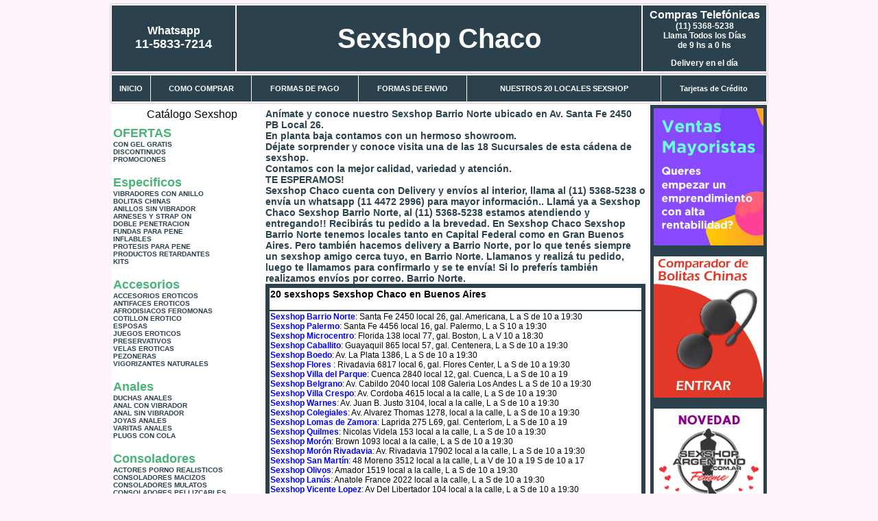

--- FILE ---
content_type: text/html; charset=UTF-8
request_url: http://www.sexshop-chaco.com.ar/Barrio_Norte.php
body_size: 95014
content:
<html xmlns="http://www.w3.org/1999/xhtml" xml:lang="es" >
<head>
<meta http-equiv="Expires" content="2023-10-06 16:56:39 GMT">
<meta charset="utf-8">
<Title>Sexshop Barrio Norte - Llamanos (11) 5368-5238 - Visitanos: Av. Santa Fe 2450 Local 26 galeria Americana Sexshop Chaco</title>
<META NAME="description" CONTENT="Sex shop Barrio Norte - delivery desde 1 hora desde nuestra sucursal de Barrio Norte. +3000 productos y 18 Sucursales. Te ayudamos a concretar tu fantasía. Av. Santa Fe 2450 Local 26 galeria Americana Sexshop Chaco. Sexshop Sexshop Chaco">
<META NAME="keywords" CONTENT="Sexshop Chaco, Sex shop Barrio Norte, delivery, envios al interior, sexshop, sexshop capital federal, sexhop Barrio Norte, juguetes eroticos, vibrador, consolador, bolitas chinas, vigorizantes, sexualidad, lenceria erotica, medias de red, disfraces erotico">
<meta http-equiv="Content-Language" content="es-AR" />
<meta name="author" content="http://www.sexshop-chaco.com.ar">
<meta name="copyright" content="Sexshop Chaco">
<meta name="revisit-after" content="10 days">
<meta name="distribution" content="global">
<meta name="rating" content="general">
<meta content="INDEX, FOLLOW" name="ROBOTS">
<link href="_Sexshop_Chaco.css" rel="stylesheet" type="text/css">
<script language="JavaScript" type="text/JavaScript">
<!--
function MM_findObj(n, d) { //v4.01
  var p,i,x;  if(!d) d=document; if((p=n.indexOf("?"))>0&&parent.frames.length) {
    d=parent.frames[n.substring(p+1)].document; n=n.substring(0,p);}
  if(!(x=d[n])&&d.all) x=d.all[n]; for (i=0;!x&&i<d.forms.length;i++) x=d.forms[i][n];
  for(i=0;!x&&d.layers&&i<d.layers.length;i++) x=MM_findObj(n,d.layers[i].document);
  if(!x && d.getElementById) x=d.getElementById(n); return x;
}
function MM_showHideLayers() { //v6.0
  var i,p,v,obj,args=MM_showHideLayers.arguments;
  for (i=0; i<(args.length-2); i+=3) if ((obj=MM_findObj(args[i]))!=null) { v=args[i+2];
    if (obj.style) { obj=obj.style; v=(v=='show')?'visible':(v=='hide')?'hidden':v; }
    obj.visibility=v; }
}
//-->
</script>
<script language="JavaScript" type="text/JavaScript">
<!--
function MM_reloadPage(init) {  //reloads the window if Nav4 resized
  if (init==true) with (navigator) {if ((appName=="Netscape")&&(parseInt(appVersion)==4)) {
    document.MM_pgW=innerWidth; document.MM_pgH=innerHeight; onresize=MM_reloadPage; }}
  else if (innerWidth!=document.MM_pgW || innerHeight!=document.MM_pgH) location.reload();
}
MM_reloadPage(true);

function MM_preloadImages() { //v3.0
  var d=document; if(d.images){ if(!d.MM_p) d.MM_p=new Array();
    var i,j=d.MM_p.length,a=MM_preloadImages.arguments; for(i=0; i<a.length; i++)
    if (a[i].indexOf("#")!=0){ d.MM_p[j]=new Image; d.MM_p[j++].src=a[i];}}
}
//-->
</script>

<meta name="google-site-verification" content="JatwJ77f5lsWfiMVSMRayf8lRIna5-HQXBC1ts8cF6A" />
</head>
<body>
<div style="width: 100%; background-color: #800000; height: 100px; color: #ffffff; text-align: center; font-size: 20px; padding-top: 15px; display: none;" id="DivMensajePopUp">
	<div style="position: absolute; right: 20px;"><a href="#" onclick="$('#DivMensajePopUp').fadeOut(1000);" style="color: #ffffff;">X</a></div>
</div>
<table width="960"  border="0" align="center" cellpadding="5" cellspacing="2" class="redondeado"><tr>
 <td width="170" align="center" bgcolor="#2B414D" class="Sexshop_Chaco_estilo_04"><span class="Sexshop_Chaco_estilo_02">Whatsapp</span><br><font size="4">11-5833-7214</font></td>
 <td align="center" bgcolor="#2B414D" class="Sexshop_Chaco_estilo_05"><a href="http://www.sexshop-chaco.com.ar" class="Sexshop_Chaco_estilo_05" title="Sexshop Chaco">Sexshop Chaco</a></td>
 <td width="170" align="center" bgcolor="#2B414D" class="Sexshop_Chaco_estilo_04"><b><span class="Sexshop_Chaco_estilo_02">Compras Telef&oacute;nicas<br>
	</span></b>(11) 5368-5238<br>
	Llama Todos los Días<br>
	de 9 hs a 0 hs<p>Delivery en el día</td></tr>
</table>
<table width="960"  border="0" align="center" cellpadding="0" cellspacing="1" class="redondeado"><tr>
 <td valign="top">
  <table width="100%"  border="0" cellpadding="2" cellspacing="1" height=40><tr>
   <td align="center" bgcolor="#2B414D" class="Sexshop_Chaco_estilo_06"><a href="index.php" class="Sexshop_Chaco_estilo_01">INICIO</a></td>
   <td align="center" bgcolor="#2B414D" class="Sexshop_Chaco_estilo_06"><a href="index.php?page=comprar" class="Sexshop_Chaco_estilo_01">COMO COMPRAR</a></td>
   <td align="center" bgcolor="#2B414D" class="Sexshop_Chaco_estilo_06"><a href="index.php?page=pago" class="Sexshop_Chaco_estilo_01">FORMAS DE PAGO</a></td>
   <td align="center" bgcolor="#2B414D" class="Sexshop_Chaco_estilo_06"><a href="index.php?page=envio" class="Sexshop_Chaco_estilo_01">FORMAS DE ENVIO</a></td>
   <td align="center" bgcolor="#2B414D" class="Sexshop_Chaco_estilo_06"><a href="index.php?page=sexshops" class="Sexshop_Chaco_estilo_01">NUESTROS 20 LOCALES SEXSHOP</a></td>
   <td align="center" bgcolor="#2B414D" class="Sexshop_Chaco_estilo_06"><a href="Sexshop_Chaco_tarjetas_de_credito.php" class="Sexshop_Chaco_estilo_01">Tarjetas de Cr&eacute;dito</a></td></tr>
  </table>
 </td></tr>
</table><table width="960"  border="0" align="center" cellpadding="0" cellspacing="2"><tr>
 <td width="200" align="center" valign="top" bgcolor="#FFFFFF">
<table width="160" border="0" align="center" cellpadding="5" cellspacing="0"><tr>
  </tr><tr>
 <td colspan="2" align="center"><p align="right">Cat&aacute;logo Sexshop</p></td></tr>
</table>
<script type="text/javascript" src="ClickShowHideMenu.js"></script>
<link href="_Sexshop_Chaco.css" rel="stylesheet" type="text/css">
<table width="160" align="center"><tr>
 <td>
  <table width="180" cellspacing="0" cellpadding="0" id="click-menu2" class="click-menu">
<font color=#48B376 size=4 face=Arial><b>OFERTAS</b></font><br><a href="index.php?page=prods&categ=OFERTAS&subcateg=CON GEL GRATIS&categid=284" class=LinkBarra><b>CON GEL GRATIS</b></a><br>
<a href="index.php?page=prods&categ=OFERTAS&subcateg=DISCONTINUOS&categid=260" class=LinkBarra><b>DISCONTINUOS</b></a><br>
<a href="index.php?page=prods&categ=OFERTAS&subcateg=PROMOCIONES&categid=261" class=LinkBarra><b>PROMOCIONES</b></a><br>
<br><font color=#48B376 size=4 face=Arial><b>Especificos</b></font><br><a href="index.php?page=prods&categ=Especificos&subcateg=VIBRADORES CON ANILLO&categid=106" class=LinkBarra><b>VIBRADORES CON ANILLO</b></a><br>
<a href="index.php?page=prods&categ=Especificos&subcateg=BOLITAS CHINAS&categid=108" class=LinkBarra><b>BOLITAS CHINAS</b></a><br>
<a href="index.php?page=prods&categ=Especificos&subcateg=ANILLOS SIN VIBRADOR&categid=105" class=LinkBarra><b>ANILLOS SIN VIBRADOR</b></a><br>
<a href="index.php?page=prods&categ=Especificos&subcateg=ARNESES Y STRAP ON&categid=107" class=LinkBarra><b>ARNESES Y STRAP ON</b></a><br>
<a href="index.php?page=prods&categ=Especificos&subcateg=DOBLE PENETRACION&categid=149" class=LinkBarra><b>DOBLE PENETRACION</b></a><br>
<a href="index.php?page=prods&categ=Especificos&subcateg=FUNDAS PARA PENE&categid=122" class=LinkBarra><b>FUNDAS PARA PENE</b></a><br>
<a href="index.php?page=prods&categ=Especificos&subcateg=INFLABLES&categid=235" class=LinkBarra><b>INFLABLES</b></a><br>
<a href="index.php?page=prods&categ=Especificos&subcateg=PROTESIS PARA PENE&categid=150" class=LinkBarra><b>PROTESIS PARA PENE</b></a><br>
<a href="index.php?page=prods&categ=Especificos&subcateg=PRODUCTOS RETARDANTES&categid=264" class=LinkBarra><b>PRODUCTOS RETARDANTES</b></a><br>
<a href="index.php?page=prods&categ=Especificos&subcateg=KITS&categid=227" class=LinkBarra><b>KITS</b></a><br>
<br><font color=#48B376 size=4 face=Arial><b>Accesorios</b></font><br><a href="index.php?page=prods&categ=Accesorios&subcateg=ACCESORIOS EROTICOS&categid=103" class=LinkBarra><b>ACCESORIOS EROTICOS</b></a><br>
<a href="index.php?page=prods&categ=Accesorios&subcateg=ANTIFACES EROTICOS&categid=278" class=LinkBarra><b>ANTIFACES EROTICOS</b></a><br>
<a href="index.php?page=prods&categ=Accesorios&subcateg=AFRODISIACOS FEROMONAS&categid=104" class=LinkBarra><b>AFRODISIACOS FEROMONAS</b></a><br>
<a href="index.php?page=prods&categ=Accesorios&subcateg=COTILLON EROTICO&categid=121" class=LinkBarra><b>COTILLON EROTICO</b></a><br>
<a href="index.php?page=prods&categ=Accesorios&subcateg=ESPOSAS&categid=236" class=LinkBarra><b>ESPOSAS</b></a><br>
<a href="index.php?page=prods&categ=Accesorios&subcateg=JUEGOS EROTICOS&categid=117" class=LinkBarra><b>JUEGOS EROTICOS</b></a><br>
<a href="index.php?page=prods&categ=Accesorios&subcateg=PRESERVATIVOS&categid=119" class=LinkBarra><b>PRESERVATIVOS</b></a><br>
<a href="index.php?page=prods&categ=Accesorios&subcateg=VELAS EROTICAS&categid=120" class=LinkBarra><b>VELAS EROTICAS</b></a><br>
<a href="index.php?page=prods&categ=Accesorios&subcateg=PEZONERAS&categid=286" class=LinkBarra><b>PEZONERAS</b></a><br>
<a href="index.php?page=prods&categ=Accesorios&subcateg=VIGORIZANTES NATURALES&categid=102" class=LinkBarra><b>VIGORIZANTES NATURALES</b></a><br>
<br><font color=#48B376 size=4 face=Arial><b>Anales</b></font><br><a href="index.php?page=prods&categ=Anales&subcateg=DUCHAS ANALES&categid=272" class=LinkBarra><b>DUCHAS ANALES</b></a><br>
<a href="index.php?page=prods&categ=Anales&subcateg=ANAL CON VIBRADOR&categid=230" class=LinkBarra><b>ANAL CON VIBRADOR</b></a><br>
<a href="index.php?page=prods&categ=Anales&subcateg=ANAL SIN VIBRADOR&categid=231" class=LinkBarra><b>ANAL SIN VIBRADOR</b></a><br>
<a href="index.php?page=prods&categ=Anales&subcateg=JOYAS ANALES&categid=237" class=LinkBarra><b>JOYAS ANALES</b></a><br>
<a href="index.php?page=prods&categ=Anales&subcateg=VARITAS ANALES&categid=232" class=LinkBarra><b>VARITAS ANALES</b></a><br>
<a href="index.php?page=prods&categ=Anales&subcateg=PLUGS CON COLA&categid=281" class=LinkBarra><b>PLUGS CON COLA</b></a><br>
<br><font color=#48B376 size=4 face=Arial><b>Consoladores</b></font><br><a href="index.php?page=prods&categ=Consoladores&subcateg=ACTORES PORNO REALISTICOS&categid=137" class=LinkBarra><b>ACTORES PORNO REALISTICOS</b></a><br>
<a href="index.php?page=prods&categ=Consoladores&subcateg=CONSOLADORES MACIZOS&categid=139" class=LinkBarra><b>CONSOLADORES MACIZOS</b></a><br>
<a href="index.php?page=prods&categ=Consoladores&subcateg=CONSOLADORES MULATOS&categid=141" class=LinkBarra><b>CONSOLADORES MULATOS</b></a><br>
<a href="index.php?page=prods&categ=Consoladores&subcateg=CONSOLADORES PELLIZCABLES&categid=142" class=LinkBarra><b>CONSOLADORES PELLIZCABLES</b></a><br>
<a href="index.php?page=prods&categ=Consoladores&subcateg=CONSOLADORES REALISTICOS&categid=145" class=LinkBarra><b>CONSOLADORES REALISTICOS</b></a><br>
<a href="index.php?page=prods&categ=Consoladores&subcateg=CONSOLADORES SOPAPA JELLY&categid=143" class=LinkBarra><b>CONSOLADORES SOPAPA JELLY</b></a><br>
<a href="index.php?page=prods&categ=Consoladores&subcateg=CONSOLADORES SOPAPA PIEL&categid=144" class=LinkBarra><b>CONSOLADORES SOPAPA PIEL</b></a><br>
<a href="index.php?page=prods&categ=Consoladores&subcateg=MONSTER&categid=289" class=LinkBarra><b>MONSTER</b></a><br>
<br><font color=#48B376 size=4 face=Arial><b>Vibradores</b></font><br><a href="index.php?page=prods&categ=Vibradores&subcateg=VIBRADORES INALÁMBRICOS BLUETOOTH&categid=276" class=LinkBarra><b>VIBRADORES INALÁMBRICOS BLUETOOTH</b></a><br>
<a href="index.php?page=prods&categ=Vibradores&subcateg=VIBRADORES PARA PAREJAS&categid=269" class=LinkBarra><b>VIBRADORES PARA PAREJAS</b></a><br>
<a href="index.php?page=prods&categ=Vibradores&subcateg=ANILLOS CON VIBRADOR&categid=151" class=LinkBarra><b>ANILLOS CON VIBRADOR</b></a><br>
<a href="index.php?page=prods&categ=Vibradores&subcateg=VIBRADORES CON ESTIMULACION&categid=222" class=LinkBarra><b>VIBRADORES CON ESTIMULACION</b></a><br>
<a href="index.php?page=prods&categ=Vibradores&subcateg=VIBRADORES CYBER SKIN&categid=152" class=LinkBarra><b>VIBRADORES CYBER SKIN</b></a><br>
<a href="index.php?page=prods&categ=Vibradores&subcateg=VIBRADORES FUNNY&categid=154" class=LinkBarra><b>VIBRADORES FUNNY</b></a><br>
<a href="index.php?page=prods&categ=Vibradores&subcateg=VIBRADORES JELLY&categid=155" class=LinkBarra><b>VIBRADORES JELLY</b></a><br>
<a href="index.php?page=prods&categ=Vibradores&subcateg=VIBRADORES PIEL&categid=159" class=LinkBarra><b>VIBRADORES PIEL</b></a><br>
<a href="index.php?page=prods&categ=Vibradores&subcateg=VIBRADORES INALAMBRICOS&categid=224" class=LinkBarra><b>VIBRADORES INALAMBRICOS</b></a><br>
<a href="index.php?page=prods&categ=Vibradores&subcateg=VIBRADORES PREMIUM&categid=156" class=LinkBarra><b>VIBRADORES PREMIUM</b></a><br>
<a href="index.php?page=prods&categ=Vibradores&subcateg=VIBRADORES RIGIDOS&categid=140" class=LinkBarra><b>VIBRADORES RIGIDOS</b></a><br>
<a href="index.php?page=prods&categ=Vibradores&subcateg=VIBRADORES PROSTATICOS&categid=148" class=LinkBarra><b>VIBRADORES PROSTATICOS</b></a><br>
<a href="index.php?page=prods&categ=Vibradores&subcateg=VIBRADORES MICROFONO&categid=290" class=LinkBarra><b>VIBRADORES MICROFONO</b></a><br>
<a href="index.php?page=prods&categ=Vibradores&subcateg=VIBRADORES REALISTICOS&categid=157" class=LinkBarra><b>VIBRADORES REALISTICOS</b></a><br>
<a href="index.php?page=prods&categ=Vibradores&subcateg=VIBRADORES ROTATIVOS&categid=158" class=LinkBarra><b>VIBRADORES ROTATIVOS</b></a><br>
<a href="index.php?page=prods&categ=Vibradores&subcateg=VIBRADORES CON SOPAPA&categid=266" class=LinkBarra><b>VIBRADORES CON SOPAPA</b></a><br>
<a href="index.php?page=prods&categ=Vibradores&subcateg=VIBRADORES USB RECARGABLES&categid=124" class=LinkBarra><b>VIBRADORES USB RECARGABLES</b></a><br>
<br><font color=#48B376 size=4 face=Arial><b>Estimuladores</b></font><br><a href="index.php?page=prods&categ=Estimuladores&subcateg=ESTIMULADORES CON APP&categid=282" class=LinkBarra><b>ESTIMULADORES CON APP</b></a><br>
<a href="index.php?page=prods&categ=Estimuladores&subcateg=BALAS VIBRADORAS&categid=223" class=LinkBarra><b>BALAS VIBRADORAS</b></a><br>
<a href="index.php?page=prods&categ=Estimuladores&subcateg=SUCCIONADORES&categid=255" class=LinkBarra><b>SUCCIONADORES</b></a><br>
<a href="index.php?page=prods&categ=Estimuladores&subcateg=ESTIMULADORES DE CLITORIS&categid=229" class=LinkBarra><b>ESTIMULADORES DE CLITORIS</b></a><br>
<a href="index.php?page=prods&categ=Estimuladores&subcateg=ESTIMULADORES ESPECIALES&categid=226" class=LinkBarra><b>ESTIMULADORES ESPECIALES</b></a><br>
<a href="index.php?page=prods&categ=Estimuladores&subcateg=ESTIMULADORES DE VIDRIO&categid=147" class=LinkBarra><b>ESTIMULADORES DE VIDRIO</b></a><br>
<a href="index.php?page=prods&categ=Estimuladores&subcateg=ESTIMULADORES FEMENINOS&categid=109" class=LinkBarra><b>ESTIMULADORES FEMENINOS</b></a><br>
<a href="index.php?page=prods&categ=Estimuladores&subcateg=ESTIMULADORES MASCULINOS&categid=110" class=LinkBarra><b>ESTIMULADORES MASCULINOS</b></a><br>
<a href="index.php?page=prods&categ=Estimuladores&subcateg=ESTIMULADORES PROSTATICOS&categid=219" class=LinkBarra><b>ESTIMULADORES PROSTATICOS</b></a><br>
<a href="index.php?page=prods&categ=Estimuladores&subcateg=ESTIMULADORES PUNTO G&categid=220" class=LinkBarra><b>ESTIMULADORES PUNTO G</b></a><br>
<a href="index.php?page=prods&categ=Estimuladores&subcateg=DE METAL&categid=288" class=LinkBarra><b>DE METAL</b></a><br>
<a href="index.php?page=prods&categ=Estimuladores&subcateg=MUÑECAS INFLABLES Y VAGINAS&categid=123" class=LinkBarra><b>MUÑECAS INFLABLES Y VAGINAS</b></a><br>
<br><font color=#48B376 size=4 face=Arial><b>Aceites y lubricantes</b></font><br><a href="index.php?page=prods&categ=Aceites y lubricantes&subcateg=ACEITES Y GELES MASAJES&categid=126" class=LinkBarra><b>ACEITES Y GELES MASAJES</b></a><br>
<a href="index.php?page=prods&categ=Aceites y lubricantes&subcateg=LIMPIADOR DE PRODUCTOS&categid=133" class=LinkBarra><b>LIMPIADOR DE PRODUCTOS</b></a><br>
<a href="index.php?page=prods&categ=Aceites y lubricantes&subcateg=LUBRICANTES ANALES&categid=127" class=LinkBarra><b>LUBRICANTES ANALES</b></a><br>
<a href="index.php?page=prods&categ=Aceites y lubricantes&subcateg=LUBRICANTES AROMATIZADOS&categid=128" class=LinkBarra><b>LUBRICANTES AROMATIZADOS</b></a><br>
<a href="index.php?page=prods&categ=Aceites y lubricantes&subcateg=LUBRICANTES ESTIMULANTES&categid=130" class=LinkBarra><b>LUBRICANTES ESTIMULANTES</b></a><br>
<a href="index.php?page=prods&categ=Aceites y lubricantes&subcateg=LUBRICANTES FRIO - CALOR&categid=129" class=LinkBarra><b>LUBRICANTES FRIO - CALOR</b></a><br>
<a href="index.php?page=prods&categ=Aceites y lubricantes&subcateg=LUBRICANTES NEUTROS&categid=131" class=LinkBarra><b>LUBRICANTES NEUTROS</b></a><br>
<a href="index.php?page=prods&categ=Aceites y lubricantes&subcateg=LUBRICANTES KYL&categid=136" class=LinkBarra><b>LUBRICANTES KYL</b></a><br>
<a href="index.php?page=prods&categ=Aceites y lubricantes&subcateg=FLY NIGHT&categid=254" class=LinkBarra><b>FLY NIGHT</b></a><br>
<a href="index.php?page=prods&categ=Aceites y lubricantes&subcateg=REAL SKYN&categid=271" class=LinkBarra><b>REAL SKYN</b></a><br>
<a href="index.php?page=prods&categ=Aceites y lubricantes&subcateg=LUBRICANTES MISS V&categid=134" class=LinkBarra><b>LUBRICANTES MISS V</b></a><br>
<a href="index.php?page=prods&categ=Aceites y lubricantes&subcateg=LUBRICANTES SABORIZADOS&categid=132" class=LinkBarra><b>LUBRICANTES SABORIZADOS</b></a><br>
<a href="index.php?page=prods&categ=Aceites y lubricantes&subcateg=PERFUMES&categid=283" class=LinkBarra><b>PERFUMES</b></a><br>
<a href="index.php?page=prods&categ=Aceites y lubricantes&subcateg=LUBRICANTES SEXITIVE&categid=228" class=LinkBarra><b>LUBRICANTES SEXITIVE</b></a><br>
<a href="index.php?page=prods&categ=Aceites y lubricantes&subcateg=LUBRICANTES SEXTUAL&categid=273" class=LinkBarra><b>LUBRICANTES SEXTUAL</b></a><br>
<br><font color=#48B376 size=4 face=Arial><b>Lencería femenina</b></font><br><a href="index.php?page=prods&categ=Lencería femenina&subcateg=ACCESORIOS DE LENCERIA&categid=221" class=LinkBarra><b>ACCESORIOS DE LENCERIA</b></a><br>
<a href="index.php?page=prods&categ=Lencería femenina&subcateg=ARNESES Y LIGUEROS&categid=277" class=LinkBarra><b>ARNESES Y LIGUEROS</b></a><br>
<a href="index.php?page=prods&categ=Lencería femenina&subcateg=BABY DOLLS EROTICOS&categid=161" class=LinkBarra><b>BABY DOLLS EROTICOS</b></a><br>
<a href="index.php?page=prods&categ=Lencería femenina&subcateg=BODYS EROTICOS&categid=163" class=LinkBarra><b>BODYS EROTICOS</b></a><br>
<a href="index.php?page=prods&categ=Lencería femenina&subcateg=CATSUITS EROTICOS&categid=164" class=LinkBarra><b>CATSUITS EROTICOS</b></a><br>
<a href="index.php?page=prods&categ=Lencería femenina&subcateg=CONJUNTOS EROTICOS&categid=165" class=LinkBarra><b>CONJUNTOS EROTICOS</b></a><br>
<a href="index.php?page=prods&categ=Lencería femenina&subcateg=CORSETS EROTICOS&categid=166" class=LinkBarra><b>CORSETS EROTICOS</b></a><br>
<a href="index.php?page=prods&categ=Lencería femenina&subcateg=DISFRACES EROTICOS&categid=168" class=LinkBarra><b>DISFRACES EROTICOS</b></a><br>
<a href="index.php?page=prods&categ=Lencería femenina&subcateg=LENCERIA XL&categid=175" class=LinkBarra><b>LENCERIA XL</b></a><br>
<a href="index.php?page=prods&categ=Lencería femenina&subcateg=MEDIAS EROTICAS&categid=169" class=LinkBarra><b>MEDIAS EROTICAS</b></a><br>
<a href="index.php?page=prods&categ=Lencería femenina&subcateg=PORTALIGAS EROTICOS&categid=170" class=LinkBarra><b>PORTALIGAS EROTICOS</b></a><br>
<a href="index.php?page=prods&categ=Lencería femenina&subcateg=REMERAS Y MINIFALDAS EROTICAS&categid=171" class=LinkBarra><b>REMERAS Y MINIFALDAS EROTICAS</b></a><br>
<a href="index.php?page=prods&categ=Lencería femenina&subcateg=ROPA EN VINILO&categid=262" class=LinkBarra><b>ROPA EN VINILO</b></a><br>
<a href="index.php?page=prods&categ=Lencería femenina&subcateg=ROPA EN TELA DE RED&categid=263" class=LinkBarra><b>ROPA EN TELA DE RED</b></a><br>
<a href="index.php?page=prods&categ=Lencería femenina&subcateg=TANGAS EROTICAS&categid=172" class=LinkBarra><b>TANGAS EROTICAS</b></a><br>
<a href="index.php?page=prods&categ=Lencería femenina&subcateg=TANGAS PREMIUM&categid=173" class=LinkBarra><b>TANGAS PREMIUM</b></a><br>
<a href="index.php?page=prods&categ=Lencería femenina&subcateg=TANGAS FUNNY&categid=274" class=LinkBarra><b>TANGAS FUNNY</b></a><br>
<a href="index.php?page=prods&categ=Lencería femenina&subcateg=VESTIDOS EROTICOS&categid=174" class=LinkBarra><b>VESTIDOS EROTICOS</b></a><br>
<br><font color=#48B376 size=4 face=Arial><b>Lencería masculina</b></font><br><a href="index.php?page=prods&categ=Lencería masculina&subcateg=BODYS Y REMERAS&categid=270" class=LinkBarra><b>BODYS Y REMERAS</b></a><br>
<a href="index.php?page=prods&categ=Lencería masculina&subcateg=BOXERS EROTICOS HOMBRE&categid=177" class=LinkBarra><b>BOXERS EROTICOS HOMBRE</b></a><br>
<a href="index.php?page=prods&categ=Lencería masculina&subcateg=DISFRACES MASCULINOS&categid=179" class=LinkBarra><b>DISFRACES MASCULINOS</b></a><br>
<a href="index.php?page=prods&categ=Lencería masculina&subcateg=LENCERIA MASCULINA&categid=176" class=LinkBarra><b>LENCERIA MASCULINA</b></a><br>
<a href="index.php?page=prods&categ=Lencería masculina&subcateg=SUSPENSORES HOMBRE&categid=178" class=LinkBarra><b>SUSPENSORES HOMBRE</b></a><br>
<br><font color=#48B376 size=4 face=Arial><b>Cueros eróticos</b></font><br><a href="index.php?page=prods&categ=Cueros eróticos&subcateg=ACCESORIOS DE CUERO&categid=180" class=LinkBarra><b>ACCESORIOS DE CUERO</b></a><br>
<a href="index.php?page=prods&categ=Cueros eróticos&subcateg=CONJUNTOS DE CUERO&categid=181" class=LinkBarra><b>CONJUNTOS DE CUERO</b></a><br>
<a href="index.php?page=prods&categ=Cueros eróticos&subcateg=ESPOSAS DE CUERO&categid=182" class=LinkBarra><b>ESPOSAS DE CUERO</b></a><br>
<a href="index.php?page=prods&categ=Cueros eróticos&subcateg=INMOVILIZADORES SADO&categid=183" class=LinkBarra><b>INMOVILIZADORES SADO</b></a><br>
<a href="index.php?page=prods&categ=Cueros eróticos&subcateg=LATIGOS SADO&categid=184" class=LinkBarra><b>LATIGOS SADO</b></a><br>
<a href="index.php?page=prods&categ=Cueros eróticos&subcateg=LINEA BLANCA&categid=186" class=LinkBarra><b>LINEA BLANCA</b></a><br>
<a href="index.php?page=prods&categ=Cueros eróticos&subcateg=LINEA PELUCHE&categid=188" class=LinkBarra><b>LINEA PELUCHE</b></a><br>
<a href="index.php?page=prods&categ=Cueros eróticos&subcateg=MASCARAS DE CUERO&categid=185" class=LinkBarra><b>MASCARAS DE CUERO</b></a><br>
<br><font color=#48B376 size=4 face=Arial><b>Marcas Importadas</b></font><br><a href="index.php?page=prods&categ=Marcas Importadas&subcateg=ADRIEN LASTIC&categid=240" class=LinkBarra><b>ADRIEN LASTIC</b></a><br>
<a href="index.php?page=prods&categ=Marcas Importadas&subcateg=ALIVE&categid=241" class=LinkBarra><b>ALIVE</b></a><br>
<a href="index.php?page=prods&categ=Marcas Importadas&subcateg=BLUSH&categid=242" class=LinkBarra><b>BLUSH</b></a><br>
<a href="index.php?page=prods&categ=Marcas Importadas&subcateg=BSWISH&categid=243" class=LinkBarra><b>BSWISH</b></a><br>
<a href="index.php?page=prods&categ=Marcas Importadas&subcateg=CALIFORNIA EXOTIC&categid=244" class=LinkBarra><b>CALIFORNIA EXOTIC</b></a><br>
<a href="index.php?page=prods&categ=Marcas Importadas&subcateg=NS NOVELTIES&categid=249" class=LinkBarra><b>NS NOVELTIES</b></a><br>
<a href="index.php?page=prods&categ=Marcas Importadas&subcateg=PIPEDREAM&categid=250" class=LinkBarra><b>PIPEDREAM</b></a><br>
<a href="index.php?page=prods&categ=Marcas Importadas&subcateg=PRETTY LOVE&categid=251" class=LinkBarra><b>PRETTY LOVE</b></a><br>
<a href="index.php?page=prods&categ=Marcas Importadas&subcateg=SATISFYER&categid=252" class=LinkBarra><b>SATISFYER</b></a><br>
<a href="index.php?page=prods&categ=Marcas Importadas&subcateg=SHOTS&categid=279" class=LinkBarra><b>SHOTS</b></a><br>
<a href="index.php?page=prods&categ=Marcas Importadas&subcateg=SEXY & FUNNY&categid=280" class=LinkBarra><b>SEXY & FUNNY</b></a><br>
<a href="index.php?page=prods&categ=Marcas Importadas&subcateg=HARD STEEL&categid=285" class=LinkBarra><b>HARD STEEL</b></a><br>
<br><font color=#48B376 size=4 face=Arial><b>Películas eróticas</b></font><br><a href="index.php?page=prods&categ=Películas eróticas&subcateg=DVD ANAL&categid=189" class=LinkBarra><b>DVD ANAL</b></a><br>
<a href="index.php?page=prods&categ=Películas eróticas&subcateg=DVD ARGENTINAS&categid=202" class=LinkBarra><b>DVD ARGENTINAS</b></a><br>
<a href="index.php?page=prods&categ=Películas eróticas&subcateg=DVD BRASILERAS&categid=203" class=LinkBarra><b>DVD BRASILERAS</b></a><br>
<a href="index.php?page=prods&categ=Películas eróticas&subcateg=DVD EXOTICAS&categid=192" class=LinkBarra><b>DVD EXOTICAS</b></a><br>
<a href="index.php?page=prods&categ=Películas eróticas&subcateg=DVD FETICHE SADO&categid=195" class=LinkBarra><b>DVD FETICHE SADO</b></a><br>
<a href="index.php?page=prods&categ=Películas eróticas&subcateg=DVD GANG BANG&categid=196" class=LinkBarra><b>DVD GANG BANG</b></a><br>
<a href="index.php?page=prods&categ=Películas eróticas&subcateg=DVD GAY&categid=197" class=LinkBarra><b>DVD GAY</b></a><br>
<a href="index.php?page=prods&categ=Películas eróticas&subcateg=DVD HETEROSEXUALES&categid=198" class=LinkBarra><b>DVD HETEROSEXUALES</b></a><br>
<a href="index.php?page=prods&categ=Películas eróticas&subcateg=DVD INTERRACIALES&categid=213" class=LinkBarra><b>DVD INTERRACIALES</b></a><br>
<a href="index.php?page=prods&categ=Películas eróticas&subcateg=DVD LESBIANAS&categid=199" class=LinkBarra><b>DVD LESBIANAS</b></a><br>
<a href="index.php?page=prods&categ=Películas eróticas&subcateg=DVD ROCCO SIFREDI&categid=218" class=LinkBarra><b>DVD ROCCO SIFREDI</b></a><br>
<a href="index.php?page=prods&categ=Películas eróticas&subcateg=DVD CLASICAS&categid=214" class=LinkBarra><b>DVD CLASICAS</b></a><br>
<a href="index.php?page=prods&categ=Películas eróticas&subcateg=DVD SUECAS&categid=206" class=LinkBarra><b>DVD SUECAS</b></a><br>
<a href="index.php?page=prods&categ=Películas eróticas&subcateg=DVD TRAVESTIS&categid=201" class=LinkBarra><b>DVD TRAVESTIS</b></a><br>
  </table>
 </td></tr>
</table>
<script type="text/javascript">
var clickMenu2 = new ClickShowHideMenu("click-menu2");
clickMenu2.init();
</script><table width="160" border="0" cellpadding="5" cellspacing="0"><tr>
 <td align="center" bgcolor="#2B414D"><a href="http://www.sexshop-chaco.com.ar/index.php?page=prods&amp;categ=Lenceria Erotica Femenina&amp;subcateg=Disfraces eroticos&categid=168"><img src="imagenes/Sexshop_Chaco_banner_disfraces_eroticos.gif" alt="Sexshop Chaco Disfraces Eroticos" width="160" height="140" border="0" /></a></td></tr><tr>
 <td align="center" bgcolor="#2B414D"><a href="index.php?page=envio"><img src="imagenes/Sexshop_Chaco_correo_01.jpg" alt="sexshop" width="160" height="70" border="0" /></a></td></tr><tr>
 <td align="center" bgcolor="#2B414D"><a href="delivery_caba_gba.php"><img src="imagenes/Sexshop_Chaco_envios_160x140_01.gif" alt="delivery sex shop" width="160" height="100" border="0" /></a></td></tr><tr>
 <td align="center" bgcolor="#2B414D"><a href="http://www.sexshop-chaco.com.ar/index.php?page=prods&categ=Consoladores y Vibradores&subcateg=Consoladores Pellizcables&categid=142"><img src="imagenes/Sexshop_Chaco_banner_consoladores_pellizcables.jpg" alt="Sexshop Chaco Consoladores Pellizcables y Realisticos" width="160" height="140" border="0" /></a></td></tr><tr>
 <td align="center" bgcolor="#2B414D"><a href="Sexshop_Chaco_tarjetas_de_credito.php">
	<img src="imagenes/Sexshop_Chaco_tarjetas_12.jpg" alt="Sexshop Tarjetas de Credito" width="160" height="100" border="0" /></a></td></tr>
	<tr>
 <td align="center" bgcolor="#2B414D"><a href="http://www.sexshop-chaco.com.ar/index.php?page=prods&amp;categ=Productos Sexshop&amp;subcateg=Estimuladores ellos&categid=110"><img src="imagenes/Sexshop_Chaco_banner_estimuladores_masculinos.gif" alt="Sexshop Chaco Vibradores Estimulacion Masculina" width="160" height="140" border="0" /></a></td></tr>
</table><div align="center">
	<table width="160" border="0" cellpadding="5" cellspacing="0" bgcolor="#2B414D"><tr>
 <td align="center"><a href="index.php?page=envio"><img src="imagenes/Sexshop_Chaco_correo_01.jpg" alt="Productos de Sexshop por Correo Argentino" width="160" height="70" border="0" /></a></td></tr><tr>
 <td align="center"><a href="index.php?page=pago"><img src="imagenes/Sexshop_Chaco_envios_160x140_01.gif" alt="Delivery sex shop" width="160" height="100" border="0" /></a></td></tr>
		<tr>
 <td align="center">
<h2 align="center">SEXSHOP<br /><font size="4">Productos Er&oacute;ticos disfrut&aacute; con tu pareja lo mejor del Sex Shop</font></h2></td></tr>
</table>
</div> </td>
 <td align="center" bgcolor="#FFFFFF" valign=top>
  <table width="100%"  border="0" cellspacing="0" cellpadding="5"><tr>
   <td>
    <p class="info-barrio-sexshop-sex-shop-sexshops-sex-shops">
     An&iacute;mate y conoce nuestro Sexshop Barrio Norte ubicado en Av. Santa Fe 2450 PB Local 26.<br>En planta baja contamos con un hermoso showroom.<br>D&eacute;jate sorprender y conoce visita una de las 18 Sucursales de esta c&aacute;dena de sexshop.<br>Contamos con la mejor calidad, variedad y atenci&oacute;n.<br>TE ESPERAMOS!<br>Sexshop Chaco cuenta con Delivery y env&iacute;os al interior, llama al (11) 5368-5238 o env&iacute;a un whatsapp (11 4472 2996) para mayor informaci&oacute;n.. Llam&aacute; ya a Sexshop Chaco Sexshop <strong>Barrio Norte</strong>, al (11) 5368-5238 estamos atendiendo y entregando!! Recibir&aacute;s tu pedido a la brevedad.
     En Sexshop Chaco Sexshop <strong>Barrio Norte</strong> tenemos locales tanto en Capital Federal como en Gran Buenos Aires.
     Pero tambi&eacute;n hacemos delivery a <strong>Barrio Norte</strong>, por lo que ten&eacute;s siempre un sexshop amigo cerca tuyo, en <strong>Barrio Norte</strong>.
     Llamanos y realiz&aacute; tu pedido, luego te llamamos para confirmarlo y se te env&iacute;a! Si lo prefer&iacute;s tambi&eacute;n realizamos env&iacute;os por correo. Barrio Norte.
     <span class="texto">
 

<table width="100%" border="5" bordercolor="#2B414D" cellspacing="0" cellpadding="1" bgcolor="#FFFFFF"><tr>
 <td align="left" bordercolor="#FFFFFF" class="info-direcciones-sexshop-sex-shop-sexshops-sex-shops"><h3>20 sexshops Sexshop Chaco en Buenos Aires</h3></td></tr><tr>
 <td align="center" bordercolor="#FFFFFF" class="info-direcciones-sexshop-sex-shop-sexshops-sex-shops">
  <table width="100%" border="0" cellspacing="0" cellpadding="0">
  <tr><td align="left" class="l"><strong><a href="Sexshop_Chaco_sexshop_barrio_norte.php" class="Sexshop_Chaco_Links">Sexshop Barrio Norte</a></strong>: Santa Fe 2450 local 26, gal. Americana, L a 	S de 10 a 19:30</td></tr>
  <tr><td align="left"><span class="l"><strong><a href="Sexshop_Chaco_sexshop_palermo.php" class="Sexshop_Chaco_Links">Sexshop Palermo</a></strong>: Santa Fe 4456 local 16, gal. Palermo, L a S 10 a 19:30</span></td></tr>
  <tr><td align="left"><span class="l"><strong><a href="Sexshop_Chaco_sexshop_microcentro.php" class="Sexshop_Chaco_Links">Sexshop Microcentro</a></strong>: Florida 138 local 77, gal. Boston, L a V 10 a 18:30</span></td></tr>
  <tr><td align="left"><span class="l"><strong><a href="Sexshop_Chaco_sexshop_caballito.php" class="Sexshop_Chaco_Links">Sexshop Caballito</a></strong>: Guayaquil 865 local 57, gal. Centenera, L a S de 10 a 19:30</span></td></tr>
  <tr><td align="left"><span class="l"><strong><a href="Sexshop_Chaco_sexshop_boedo.php" class="Sexshop_Chaco_Links">Sexshop Boedo</a></strong>: Av. La Plata 1386, L a S de 10 a 19:30</span></td></tr>
  <tr><td align="left"><span class="l"><strong><a href="Sexshop_Chaco_sexshop_flores.php" class="Sexshop_Chaco_Links">Sexshop Flores </a></strong>: Rivadavia 6817 local 6, gal. Flores Center, L a S de 10 a 19:30</span></td></tr>
  <tr><td align="left"><span class="l"><strong><a href="Sexshop_Chaco_sexshop_villa_del_parque.php" class="Sexshop_Chaco_Links">Sexshop Villa del Parque</a></strong>: Cuenca 2840 local 12, gal. Cuenca, L a S de 10 a 19</span></td></tr>
  <tr><td align="left"><span class="l"><strong><a class="Sexshop_Chaco_Links" href="Sexshop_Chaco_sexshop_femme.php" style="text-decoration: none">Sexshop Belgrano</a></strong>: Av. Cabildo 2040 local 108 Galeria Los Andes L a S de 10 a 19:30</span></td></tr>
  <tr><td align="left"><span class="l"><strong><a class="Sexshop_Chaco_Links" style="text-decoration: none" href="Sexshop_Chaco_sexshop_villa_crespo.php">Sexshop Villa Crespo</a></strong>: Av. Cordoba 4615 local a la calle, L a S de 10 a 19:30</span></td></tr>
  <tr><td align="left"><span class="l"><strong><a class="Sexshop_Chaco_Links" style="text-decoration: none" href="Sexshop_Chaco_sexshop_warnes.php">Sexshop Warnes</a></strong>: Av. Juan B. Justo 3104, local a la calle, L a S de 10 a 19:30</span></td></tr>
  <tr><td align="left"><span class="l"><strong><a class="Sexshop_Chaco_Links" style="text-decoration: none" href="Sexshop_Chaco_sexshop_colegiales.php">Sexshop Colegiales</a></strong>: Av. Alvarez Thomas 1278, local a la calle, L a S de 10 a 19:30</span></td></tr>
  <tr><td align="left"><span class="l"><strong><a href="Sexshop_Chaco_sexshop_lomas_de_zamora.php" class="Sexshop_Chaco_Links">Sexshop Lomas de Zamora</a></strong>: Laprida 275 L69, gal. Centerlom, L a S de 10 a 19</span></td></tr>
  <tr><td align="left"><span class="l"><strong><a href="Sexshop_Chaco_sexshop_quilmes.php" class="Sexshop_Chaco_Links">Sexshop Quilmes</a></strong>: Nicolas Videla 153 local a la calle, L a S de 10 a 19:30</span></td></tr>
  <tr><td align="left"><span class="l"><strong><a href="Sexshop_Chaco_sexshop_moron.php" class="Sexshop_Chaco_Links">Sexshop Mor&oacute;n</a></strong>: Brown 1093 local a la calle, L a S de 10 a 19:30</span></td></tr>
  <tr><td align="left"><span class="l"><strong><a href="Sexshop_Chaco_sexshop_moron2.php" class="Sexshop_Chaco_Links">Sexshop Mor&oacute;n Rivadavia</a></strong>: Av. Rivadavia 17902 local a la calle, L a S de 10 a 19:30</span></td></tr>
  <tr><td align="left"><span class="l"><strong><a href="Sexshop_Chaco_sexshop_san_martin.php" class="Sexshop_Chaco_Links">Sexshop San Mart&iacute;n</a></strong>: 48 Moreno 3512 local a la calle, L a V de 10 a 19 S de 10 a 17</span></td></tr>
  <tr><td align="left"><span class="l"><strong><a href="Sexshop_Chaco_sexshop_olivos.php" class="Sexshop_Chaco_Links">Sexshop Olivos</a></strong>: Amador 1519 local a la calle, L a S de 10 a 19:30</span></td></tr>
  <tr><td align="left"><span class="l"><strong><a href="Sexshop_Chaco_sexshop_lanus.php" class="Sexshop_Chaco_Links">Sexshop Lan&uacute;s</a></strong>: Anatole France 2022 local a la calle, L a S de 10 a 19:30</span></td></tr>
  <tr><td align="left"><span class="l"><strong><a href="Sexshop_Chaco_sexshop_vicente_lopez.php" class="Sexshop_Chaco_Links">Sexshop Vicente Lopez</a></strong>: Av Del Libertador 104 local a la calle, L a S de 10 a 19:30</span></td></tr> 
  <tr><td align="left"><span class="l"><strong><a href="Sexshop_Chaco_sexshop_pilar.php" class="Sexshop_Chaco_Links">Sexshop Pilar</a></strong>: Chubut 47 Villa Rosa - Pilar - Galeria Site Zen local 9</span></td></tr>  
  </table>
 </td></tr>
</table>
<script>
jQuery(function($) {
 $(document).ready( function() {
  Horario=setInterval(Relojea, 1000);
 });
});
var relojseparadorcolor="#eeeeee";
function Relojea(){
 momentoActual = new Date();
 hora = momentoActual.getHours();
 minuto = momentoActual.getMinutes();
 segundo = momentoActual.getSeconds();
 if ((parseInt(("0" + hora).slice(-2) + ("0" + minuto).slice(-2))>1930)){
  horaImprimible = ("0" + hora).slice(-2) + "<span id=separadorreloj>:</span>" + ("0" + minuto).slice(-2);
  $("#DivReloj").html(horaImprimible);
  if (relojseparadorcolor=="#eeeeee") {
   relojseparadorcolor="#000000";
  } else {
   relojseparadorcolor="#eeeeee";
  }
  $("#separadorreloj").css("color", relojseparadorcolor);
 } else {
  clearInterval(Horario);
 }
}
</script><br>
<!--
<center>
<object width="500" height="350" align="absmiddle">
 <param name="movie" value="http://www.youtube.com/v/8olKyLiCl6M&amp;hl=en&amp;fs=1" /></param>
 <param name="allowFullScreen" value="true" /></param>
 <param name="allowscriptaccess" value="always" /></param>
 <embed src="http://www.youtube.com/v/8olKyLiCl6M&amp;hl=en&amp;fs=1" width="500" height="350" align="absmiddle" type="application/x-shockwave-flash" allowscriptaccess="always" allowfullscreen="true"></embed>
</object>
</center>
-->
<table width="100%" border="0" cellspacing="0" cellpadding="5"><tr>
 <td align="center" bgcolor="#FFFFFF"><h2 style="color: #2B414D">Hacemos Delivery Sexshop Chaco por Correo Argentino a todo el pa&iacute;s</h2></td>
 <td width="257" align="left" valign="top" bgcolor="#FFFFFF"><img src="imagenes/Sexshop_Chaco_sexshop_correo_argentino.gif" width="257" height="100"></td></tr>
</table>     </span>
    </p>
   </td></tr>
  </table>
<br>18 locales en capital y gran bs as. Delivery 1 hora en bs as y 24 hs interior. Pedidos on line toda la noche.
  <h3 align="center">Sexshop Sexshop Chaco 2026</h3>
   </td>
 <td width="160" align="center" valign="top" bgcolor="#FFFFFF"><div align="center">
	<table width="160" border="0" cellpadding="5" cellspacing="0"><tr>
<td align="center" bgcolor="#2B414D">
<p>
<a href="index.php?page=mayorista">
<img border="0" src="imagenes/Sexshop_Chaco_banner_mayorista.jpg" width="160"></a></p>
<p>
<a href="index.php?page=bolitas">
<img border="0" src="imagenes/Sexshop_Chaco_banner_bolitas_chinas.jpg" width="160"></a></p>
<p>
<a href="index.php?page=sexshopparamujeres">
<img border="0" src="imagenes/Sexshop_Chaco_bannerfemme.jpg" width="160" height="260"></a></p>
<p>
<a href="catalogo-sexshop.htm" target="_blank">
<img border="0" src="imagenes/Sexshop_Chaco_banner_catalogo.jpg" width="160" height="200"></a></p>
<p>
<a href="index.php?page=mercadopago"><img src="imagenes/Sexshop_Chaco_banner_mercadopago.jpg" alt="Sexshop MercadoPago" width="160" height="332" border="0" /></a></td></tr><tr>
 <td align="center" bgcolor="#2B414D">
	<img src="imagenes/Sexshop_Chaco_whatsapp.jpg" alt="Comprar por Whatsapp" width="160" border="0" height="100"/></td></tr><tr>
 <td align="center" bgcolor="#2B414D"><a href="index.php?page=estacionamiento"><img src="imagenes/Sexshop_Chaco_estacionamiento.jpg" alt="Estacionamiento Gratis de Sexshop Chaco" width="160" border="0" height="100"/></a></td></tr><tr>
 </tr><tr>
 <td align="center" bgcolor="#2B414D"><a href="sex-shop.php">LINKS SEX SHOP</a></td></tr><tr>
 <td align="center" bgcolor="#2B414D"><font style="font-family:Arial, Helvetica, sans-serif; color:#FFFFFF; font-size:14px; font-weight:bold;">ENTREGAMOS EL<br />
  PEDIDO EN SU<br />
  PROVINCIA / CIUDAD</font><br />
  <font style="font-family:Arial, Helvetica, sans-serif; color:#FFFFFF; font-size:14px;">estamos atendiendo</font>
 </td></tr><tr>
 <td align="center" bgcolor="#2B414D"><a href="http://www.sexshop-chaco.com.ar/index.php?page=prods&categ=Productos Sexshop&subcateg=Estimuladores ellos&categid=110"><img src="imagenes/Sexshop_Chaco_banner_estimuladores_masculinos.gif" alt="Sexshop Chaco Vibradores Estimulacion Masculina" width="160" height="140" border="0" /></a></td></tr><tr>
 </tr><tr>
 <td align="center" bgcolor="#2B414D"><h4><a href="http://www.sexshop-1-caballito.com.ar">Sexshop Caballito</a></h4></td></tr><tr>
 <td align="center" bgcolor="#2B414D"><a href="http://www.sexshop-chaco.com.ar/index.php?page=prods&categ=Lenceria Erotica Femenina&subcateg=Disfraces eroticos&categid=168"><img src="imagenes/Sexshop_Chaco_banner_disfraces_eroticos.gif" alt="Sexshop Chaco Disfraces Eroticos" width="160" height="140" border="0" /></a></td></tr><tr>
 <td align="center" bgcolor="#2B414D"><a href="index.php?page=envio"><img src="imagenes/Sexshop_Chaco_correo_01.jpg" alt="sexshop" width="160" height="70" border="0" /></a></td></tr><tr>
 <td align="center" bgcolor="#2B414D"><a href="delivery_caba_gba.php"><img src="imagenes/Sexshop_Chaco_envios_160x140_01.gif" alt="delivery sex shop" width="160" height="100" border="0" /></a><a href="index.php?page=comprar"></a></td></tr><tr>
 <td align="center" bgcolor="#2B414D">
	<a href="http://www.sexshop-chaco.com.ar/index.php?page=prods&categ=Consoladores y Vibradores&subcateg=Consoladores Pellizcables&categid=142">
	<img src="imagenes/Sexshop_Chaco_banner_consoladores_pellizcables.jpg" alt="Sexshop Chaco Consoladores Pellizcables" width="160" height="140" border="0" /></a></td></tr>
	<tr>
 <td align="center" bgcolor="#2B414D"><a href="index.php?page=sexshops">20 sexshops</a></td>
    </tr>
 <tr>
 <td align="center" bgcolor="#2B414D">
  <table width="160" border="0" cellpadding="0" bgcolor="#2B414D">
  <tr>
   <td align="center" bgcolor="#FFFFFF">
    <table width="100%" border="0" cellspacing="0" cellpadding="2"><tr>
     <td align="center"><a href="Sexshop_Chaco_sexshop_microcentro.php"><font style="font-family:Arial, Helvetica, sans-serif; color:#000000; font-size:14px; font-weight:bold;">Sexshop<br />Microcentro</font></a></td></tr>
    </table>
    <strong><a href="Sexshop_Chaco_sexshop_microcentro.php"><img src="imagenes/Sexshop_Chaco_sexshop_microcentro/sexshop_microcentro.jpg" alt="SEXSHOP MICROCENTRO" width="130" height="90" vspace="5" border="0" /></a></strong>
   </td>
   </tr>
   <tr>
   <td align="center" bgcolor="#FFFFFF">
    <table width="100%" border="0" cellspacing="0" cellpadding="2"><tr>
     <td align="center"><a href="Sexshop_Chaco_sexshop_barrio_norte.php"><font style="font-family:Arial, Helvetica, sans-serif; color:#000000; font-size:14px; font-weight:bold;">Sexshop<br />Barrio Norte<br /></font></a></td></tr>
    </table>
    <strong><a href="Sexshop_Chaco_sexshop_barrio_norte.php"><img src="imagenes/Sexshop_Chaco_sexshop_barrio_norte/sexshop_barrio_norte.jpg" alt="SEXSHOP BARRIO NORTE" width="130" height="90" vspace="5" border="0" /></a></strong>
   </td>
   </tr>
   <tr>
   <td align="center" bgcolor="#FFFFFF">
    <table width="100%" border="0" cellspacing="0" cellpadding="2"><tr>
     <td align="center"><a href="Sexshop_Chaco_sexshop_palermo.php"><font style="font-family:Arial, Helvetica, sans-serif; color:#000000; font-size:14px; font-weight:bold;">Sexshop<br />Palermo</font></a></td></tr>
    </table>
    <strong><a href="Sexshop_Chaco_sexshop_palermo.php"><img src="imagenes/Sexshop_Chaco_sexshop_palermo/sexshop_palermo.jpg" alt="SEXSHOP PALERMO" width="130" height="90" vspace="5" border="0" /></a></strong>
   </td>
   </tr>
   <tr>
   <td align="center" bgcolor="#FFFFFF">
    <table width="100%" border="0" cellspacing="0" cellpadding="2"><tr>
     <td align="center"><a href="Sexshop_Chaco_sexshop_caballito.php"><font style="font-family:Arial, Helvetica, sans-serif; color:#000000; font-size:14px; font-weight:bold;">Sexshop<br />Caballito</font></a></td></tr>
    </table>
    <strong><a href="Sexshop_Chaco_sexshop_caballito.php"><img src="imagenes/Sexshop_Chaco_sexshop_caballito/sexshop_caballito.jpg" alt="SEXSHOP CABALLITO" width="130" height="90" vspace="5" border="0" /></a></strong>
   </td>
   </tr>
   
   <tr>
   <td align="center" bgcolor="#FFFFFF">
    <table width="100%" border="0" cellspacing="0" cellpadding="2"><tr>
     <td align="center"><a href="Sexshop_Chaco_sexshop_boedo.php"><font style="font-family:Arial, Helvetica, sans-serif; color:#000000; font-size:14px; font-weight:bold;">Sexshop<br />Boedo</font></a></td></tr>
    </table>
    <strong><a href="Sexshop_Chaco_sexshop_boedo.php"><img src="imagenes/Sexshop_Chaco_sexshop_boedo/sexshop_boedo.jpg" alt="SEXSHOP BOEDO" width="130" height="90" vspace="5" border="0" /></a></strong>
   </td>
   </tr>
   
   <tr>
   <td align="center" bgcolor="#FFFFFF">
    <table width="100%" border="0" cellspacing="0" cellpadding="2"><tr>
     <td align="center"><a href="Sexshop_Chaco_sexshop_flores.php"><font style="font-family:Arial, Helvetica, sans-serif; color:#000000; font-size:14px; font-weight:bold;">Sexshop<br />Flores</font></a></td></tr>
    </table>
    <strong><a href="Sexshop_Chaco_sexshop_flores.php"><img src="imagenes/Sexshop_Chaco_sexshop_flores/sexshop_flores.jpg" alt="SEXSHOP FLORES" width="130" height="90" vspace="5" border="0" /></a></strong>
   </td>
   </tr>
   <tr>
   <td align="center" bgcolor="#FFFFFF">
    <table width="100%" border="0" cellspacing="0" cellpadding="2"><tr>
     <td align="center"><a href="Sexshop_Chaco_sexshop_villa_del_parque.php"><font style="font-family:Arial, Helvetica, sans-serif; color:#000000; font-size:14px; font-weight:bold;">Sexshop<br />Villa del Parque</font></a></td></tr>
    </table>
    <strong><a href="Sexshop_Chaco_sexshop_villa_del_parque.php"><img src="imagenes/Sexshop_Chaco_sexshop_villa_del_parque/sexshop_villa_del_parque.jpg" alt="SEXSHOP VILLA DEL PARQUE" width="130" height="90" vspace="5" border="0" /></a></strong>
	</td>
	</tr>
	<tr>
   <td align="center" bgcolor="#FFFFFF">
    <table width="100%" border="0" cellspacing="0" cellpadding="2"><tr>
     <td align="center"><a href="Sexshop_Chaco_sexshop_villa_crespo.php"><font style="font-family:Arial, Helvetica, sans-serif; color:#000000; font-size:14px; font-weight:bold;">Sexshop<br />Villa Crespo</font></a></td></tr>
    </table>
    <strong><a href="Sexshop_Chaco_sexshop_villa_crespo.php"><img src="imagenes/Sexshop_Chaco_sexshop_villa_crespo/sexshop_villa_crespo.jpg" alt="SEXSHOP VILLA CRESPO" width="130" height="90" vspace="5" border="0" /></a></strong></td>
	</tr>
	<tr>
   <td align="center" bgcolor="#FFFFFF">
    <table width="100%" border="0" cellspacing="0" cellpadding="2"><tr>
     <td align="center"><a href="Sexshop_Chaco_sexshop_warnes.php"><font style="font-family:Arial, Helvetica, sans-serif; color:#000000; font-size:14px; font-weight:bold;">Sexshop<br />Warnes</font></a></td></tr>
    </table>
    <strong><a href="Sexshop_Chaco_sexshop_warnes.php"><img src="imagenes/Sexshop_Chaco_sexshop_warnes/sexshop_warnes.jpg" alt="SEXSHOP WARNES" width="130" height="90" vspace="5" border="0" /></a></strong>
	</td>
	</tr>
	<tr>
   <td align="center" bgcolor="#FFFFFF">
    <table width="100%" border="0" cellspacing="0" cellpadding="2"><tr>
     <td align="center"><a href="Sexshop_Chaco_sexshop_colegiales.php"><font style="font-family:Arial, Helvetica, sans-serif; color:#000000; font-size:14px; font-weight:bold;">Sexshop<br />Colegiales</font></a></td></tr>
    </table>
    <strong><a href="Sexshop_Chaco_sexshop_colegiales.php"><img src="imagenes/Sexshop_Chaco_sexshop_colegiales/sexshop_colegiales.jpg" alt="SEXSHOP COLEGIALES" width="130" height="90" vspace="5" border="0" /></a></strong>
	</td>
	</tr>
	<tr>
    <td align="center" bgcolor="#FFFFFF">
    <table width="100%" border="0" cellspacing="0" cellpadding="2"><tr>
     <td align="center"><a href="Sexshop_Chaco_sexshop_lomas_de_zamora.php"><font style="font-family:Arial, Helvetica, sans-serif; color:#000000; font-size:14px; font-weight:bold;">Sexshop<br />Lomas de Zamora</font></a></td></tr>
    </table>
    <strong><a href="Sexshop_Chaco_sexshop_lomas_de_zamora.php"><img src="imagenes/Sexshop_Chaco_sexshop_lomas_de_zamora/sexshop_lomas_de_zamora.jpg" alt="SEXSHOP LOMAS DE ZAMORA" width="130" height="90" vspace="5" border="0" /></a></strong>
   </td>
   </tr>
   <tr>
   <td align="center" bgcolor="#FFFFFF">
    <table width="100%" border="0" cellspacing="0" cellpadding="2"><tr>
     <td align="center"><a href="Sexshop_Chaco_sexshop_quilmes.php"><font style="font-family:Arial, Helvetica, sans-serif; color:#000000; font-size:14px; font-weight:bold;">Sexshop<br />Quilmes</font></a></td></tr>
    </table>
    <strong><a href="Sexshop_Chaco_sexshop_quilmes.php"><img src="imagenes/Sexshop_Chaco_sexshop_quilmes/sexshop_quilmes.jpg" alt="SEXSHOP QUILMES" width="130" height="90" vspace="5" border="0" /></a></strong>
   </td>
   </tr>
   <tr>
   <td align="center" bgcolor="#FFFFFF">
    <table width="100%" border="0" cellspacing="0" cellpadding="2"><tr>
     <td align="center"><a href="Sexshop_Chaco_sexshop_moron.php"><font style="font-family:Arial, Helvetica, sans-serif; color:#000000; font-size:14px; font-weight:bold;">Sexshop<br />Mor&oacute;n</font></a></td></tr>
    </table>
    <strong><a href="Sexshop_Chaco_sexshop_moron.php"><img src="imagenes/Sexshop_Chaco_sexshop_moron/sexshop_moron.jpg" alt="SEXSHOP MORON" width="130" height="90" vspace="5" border="0" /></a></strong>
   </td>
   </tr>
   <tr>
   <td align="center" bgcolor="#FFFFFF">
    <table width="100%" border="0" cellspacing="0" cellpadding="2"><tr>
     <td align="center"><a href="Sexshop_Chaco_sexshop_moron2.php"><font style="font-family:Arial, Helvetica, sans-serif; color:#000000; font-size:14px; font-weight:bold;">Sexshop<br />Mor&oacute;n Rivadavia</font></a></td></tr>
    </table>
    <strong><a href="Sexshop_Chaco_sexshop_moron2.php"><img src="imagenes/Sexshop_Chaco_sexshop_moron_2/sexshop_moron.jpg" alt="SEXSHOP MORON" width="130" height="90" vspace="5" border="0" /></a></strong>
   </td>
   </tr>
   <tr>
   <td align="center" bgcolor="#FFFFFF">
    <table width="100%" border="0" cellspacing="0" cellpadding="2"><tr>
     <td align="center"><a href="Sexshop_Chaco_sexshop_san_martin.php"><font style="font-family:Arial, Helvetica, sans-serif; color:#000000; font-size:14px; font-weight:bold;">Sexshop<br />San Mart&iacute;n</font></a></td></tr>
    </table>
    <strong><a href="Sexshop_Chaco_sexshop_san_martin.php"><img src="imagenes/Sexshop_Chaco_sexshop_san_martin/sexshop_san_martin.jpg" alt="SEXSHOP SAN MARTIN" width="130" height="90" vspace="5" border="0" /></a></strong>
   </td>
   </tr>
   <tr>
   <td align="center" bgcolor="#FFFFFF">
    <table width="100%" border="0" cellspacing="0" cellpadding="2"><tr>
     <td align="center"><a href="Sexshop_Chaco_sexshop_femme.php"><font style="font-family:Arial, Helvetica, sans-serif; color:#000000; font-size:14px; font-weight:bold;">Sexshop<br />
		Belgrano</font></a></td></tr>
    </table>
    <strong><a href="Sexshop_Chaco_sexshop_femme.php">
	<img src="imagenes/Sexshop_Chaco_sexshop_femme/Sexshop_Chaco_sexshop_femme.jpg" alt="SEXSHOP BELGRANO" width="130" height="73" vspace="5" border="0" /></a></strong>
   </td>
   </tr>
   <tr>
   <td align="center" bgcolor="#FFFFFF">
    <table width="100%" border="0" cellspacing="0" cellpadding="2"><tr>
     <td align="center"><a href="Sexshop_Chaco_sexshop_lanus.php"><font style="font-family:Arial, Helvetica, sans-serif; color:#000000; font-size:14px; font-weight:bold;">Sexshop<br />Lan&uacute;s</font></a></td></tr>
    </table>
    <strong><a href="Sexshop_Chaco_sexshop_lanus.php"><img src="imagenes/Sexshop_Chaco_sexshop_lanus/sexshop_lanus.jpg" alt="SEXSHOP LANUS" width="130" height="97" vspace="5" border="0" /></a></strong>
   </td>
   </tr>
   <tr>
   <td align="center" bgcolor="#FFFFFF">
    <table width="100%" border="0" cellspacing="0" cellpadding="2"><tr>
     <td align="center"><a href="Sexshop_Chaco_sexshop_olivos.php"><font style="font-family:Arial, Helvetica, sans-serif; color:#000000; font-size:14px; font-weight:bold;">Sexshop<br />Olivos</font></a></td></tr>
    </table>
    <strong><a href="Sexshop_Chaco_sexshop_olivos.php"><img src="imagenes/Sexshop_Chaco_sexshop_olivos/sexshop_olivos.jpg" alt="SEXSHOP OLIVOS" width="130" height="97" vspace="5" border="0" /></a></strong>
   </td>
   </tr>
	<tr>
   <td align="center" bgcolor="#FFFFFF">
    <table width="100%" border="0" cellspacing="0" cellpadding="2"><tr>
    <td align="center"><a href="Sexshop_Chaco_sexshop_vicente_lopez.php"><font style="font-family:Arial, Helvetica, sans-serif; color:#000000; font-size:14px; font-weight:bold;">Sexshop<br />Vicente Lopez</font></a></td></tr>
    </table>
    <strong><a href="Sexshop_Chaco_sexshop_vicente_lopez.php"><img src="imagenes/Sexshop_Chaco_sexshop_vicente_lopez/sexshop_vicente_lopez.jpg" alt="SEXSHOP VICENTE LOPEZ" width="130" height="97" vspace="5" border="0" /></a></strong>
   </td>
   </tr>
<tr>
   <td align="center" bgcolor="#FFFFFF">
    <table width="100%" border="0" cellspacing="0" cellpadding="2"><tr>
    <td align="center"><a href="Sexshop_Chaco_sexshop_pilar.php"><font style="font-family:Arial, Helvetica, sans-serif; color:#000000; font-size:14px; font-weight:bold;">Sexshop<br />Pilar</font></a></td></tr>
    </table>
    <strong><a href="Sexshop_Chaco_sexshop_pilar.php"><img src="imagenes/Sexshop_Chaco_sexshop_pilar/sexshop_pilar.jpg" alt="SEXSHOP PILAR" width="130" height="97" vspace="5" border="0" /></a></strong>
   </td>
   </tr>      
  </table>
 </td>
 </tr>
 <tr>
 <td align="center" bgcolor="#2B414D" class="Sexshop_Chaco_estilo_01">
  <a href="delivery_caba_gba.php">delivery articulos eroticos</a><br />
  <a href="index.php?page=prods&categ=Consoladores%20y%20Vibradores&subcateg=Consoladores%20Realisticos&categid=144">consolador sopapa</a><br />
  <a href="index.php?page=prods&categ=Consoladores%20y%20Vibradores&subcateg=Consoladores%20Macizos&categid=111">consoladores importados</a><br />
  <a href="index.php?page=prods&categ=Consoladores%20y%20Vibradores&subcateg=Vibradores%20Sumergibles&categid=160">consoladores y vibradores</a><br />
  <a href="index.php?page=prods&categ=Cueros%20eroticos&subcateg=Conjuntos%20de%20cuero&categid=181">lenceria erotica de cuero</a><br />
  <a href="index.php?page=prods&categ=Lenceria%20Erotica%20Femenina&subcateg=Disfraces%20eroticos&categid=168">lenceria erotica</a><br />
  <a href="index.php?page=prods&categ=Lenceria%20Erotica%20Femenina&subcateg=Conjuntos%20eroticos&categid=165">lenceria erotica femenina</a><br />
  <a href="index.php?page=prods&categ=Lenceria%20Erotica%20Masculina&subcateg=Lenceria%20masculina%201&categid=176">lenceria erotica masculina</a><br />
  <a href="index.php?page=prods&categ=Peliculas%20Estrellas%20Porno&subcateg=DVD%20Jenna%20Jameson&categid=213">peliculas eroticas</a><br />
  <a href="index.php?page=prods&categ=Peliculas%20Eroticas%20DVD&subcateg=DVD%20Playboy&categid=210">peliculas eroticas dvd</a><br />
  <a href="index.php?page=prods&categ=Productos%20Sexshop&subcateg=Accesorios%20eroticos&categid=103">productos sexshop</a><br />
  <a href="index.php?page=prods&categ=Consoladores%20y%20Vibradores&subcateg=Vibradores%20Funny&categid=154">vibrador importado</a><br />
  <a href="index.php?page=prods&categ=Consoladores%20y%20Vibradores&subcateg=Consoladores%20Silicona%20vibrador&categid=158">vibradores rotativos</a>
 </td></tr>
</table></div></td></tr>
</table>
<table width="960"  border="0" align="center" cellpadding="0" cellspacing="1"><tr>
 <td valign="top">
  <table width="100%"  border="0" cellpadding="2" cellspacing="1" height=40><tr>
   <td align="center" bgcolor="#2B414D" class="Sexshop_Chaco_estilo_06"><a href="index.php" class="Sexshop_Chaco_estilo_01">INICIO</a></td>
   <td align="center" bgcolor="#2B414D" class="Sexshop_Chaco_estilo_06"><a href="index.php?page=comprar" class="Sexshop_Chaco_estilo_01">COMO COMPRAR</a></td>
   <td align="center" bgcolor="#2B414D" class="Sexshop_Chaco_estilo_06"><a href="index.php?page=pago" class="Sexshop_Chaco_estilo_01">FORMAS DE PAGO</a></td>
   <td align="center" bgcolor="#2B414D" class="Sexshop_Chaco_estilo_06"><a href="index.php?page=envio" class="Sexshop_Chaco_estilo_01">FORMAS DE ENVIO</a></td>
   <td align="center" bgcolor="#2B414D" class="Sexshop_Chaco_estilo_06"><a href="index.php?page=sexshops" class="Sexshop_Chaco_estilo_01">NUESTROS 20 LOCALES SEXSHOP</a></td>
   <td align="center" bgcolor="#2B414D" class="Sexshop_Chaco_estilo_06"><a href="Sexshop_Chaco_tarjetas_de_credito.php" class="Sexshop_Chaco_estilo_01">Tarjetas de Cr&eacute;dito</a></td></tr>
  </table>
 </td></tr>
</table>

<table width="960"  border="0" align="center" cellpadding="10" cellspacing="2"><tr>
 <td width="50%" align="left" bgcolor="#2B414D"><span class="Sexshop_Chaco_estilo_04">sexdelivery2013@hotmail.com</span></span></td>
 <td width="50%" align="right" bgcolor="#2B414D"><span class="Sexshop_Chaco_estilo_04">(11) 5368-5238</span></span></td></tr>
 <tr>
 <td colspan="2" align="left" bgcolor="#2B414D">
	<table width="100%" border="0" cellspacing="10" cellpadding="0"><tr>
     <td align="center" bgcolor="#FFF4FE"><h2 align="center">Nuestros productos en las siguientes Provincias: </h2></td></tr>
    </table>
	<table width="100%" border="0" cellspacing="10" cellpadding="0">
	 <tr>
	  <td width="20%" align="left" valign="top"><a href="http://www.sexshop-chaco.com.ar/Buenos_Aires.php" title="Buenos Aires" class="links-sexshop-sex-shop-sexshops-sex-shops">Buenos Aires</a></td>
	  <td width="20%" align="left" valign="top"><a href="http://www.sexshop-chaco.com.ar/La_Rioja.php" title="La Rioja" class="links-sexshop-sex-shop-sexshops-sex-shops">La Rioja</a></td>
	  <td width="20%" align="left" valign="top"><a href="http://www.sexshop-chaco.com.ar/Salta.php" title="Salta" class="links-sexshop-sex-shop-sexshops-sex-shops">Salta</a></td>
	  <td width="20%" align="left" valign="top"><a href="http://www.sexshop-chaco.com.ar/Santa_Fe.php" title="Sanat Fe" class="links-sexshop-sex-shop-sexshops-sex-shops">Santa Fe</a></td>
	  <td width="20%" align="left" valign="top"><a href="http://www.sexshop-chaco.com.ar/La_Pampa.php" title="La Pampa" class="links-sexshop-sex-shop-sexshops-sex-shops">La Pampa</a></td>
	 </tr>
	 <tr>
	  <td width="20%" align="left" valign="top"><a href="http://www.sexshop-chaco.com.ar/Tierra_Del_Fuego.php" title="Tierra del Fuego" class="links-sexshop-sex-shop-sexshops-sex-shops">Tierra del Fuego</a></td>
	  <td width="20%" align="left" valign="top"><a href="http://www.sexshop-chaco.com.ar/Tucuman.php" title="Tucuman" class="links-sexshop-sex-shop-sexshops-sex-shops">Tucuman</a></td>
	  <td width="20%" align="left" valign="top"><a href="http://www.sexshop-chaco.com.ar/Santa_Cruz.php" title="Santa Cruz" class="links-sexshop-sex-shop-sexshops-sex-shops">Santa Cruz</a></td>
	  <td width="20%" align="left" valign="top"><a href="http://www.sexshop-chaco.com.ar/San_Juan.php" title="San Juan" class="links-sexshop-sex-shop-sexshops-sex-shops">San Juan</a></td>
	  <td width="20%" align="left" valign="top"><a href="http://www.sexshop-chaco.com.ar/San_Luis.php" title="San Luis" class="links-sexshop-sex-shop-sexshops-sex-shops">San Luis</a></td>
	 </tr>
	 <tr>
	  <td width="20%" align="left" valign="top"><a href="http://www.sexshop-chaco.com.ar/Jujuy.php" title="Jujuy" class="links-sexshop-sex-shop-sexshops-sex-shops">Jujuy</a></td>
	  <td width="20%" align="left" valign="top"><a href="http://www.sexshop-chaco.com.ar/Formosa.php" title="Formosa" class="links-sexshop-sex-shop-sexshops-sex-shops">Formosa</a></td>
	  <td width="20%" align="left" valign="top"><a href="http://www.sexshop-chaco.com.ar/Entre_Rios.php" title="Entre Rios" class="links-sexshop-sex-shop-sexshops-sex-shops">Entre Rios</a></td>
	  <td width="20%" align="left" valign="top"><a href="http://www.sexshop-chaco.com.ar/Chubut.php" title="Chubut" class="links-sexshop-sex-shop-sexshops-sex-shops">Chubut</a></td>
	  <td width="20%" align="left" valign="top"><a href="http://www.sexshop-chaco.com.ar/Cordoba.php" title="Cordoba" class="links-sexshop-sex-shop-sexshops-sex-shops">Cordoba</a></td>
	 </tr>
	 <tr>
	  <td width="20%" align="left" valign="top"><a href="http://www.sexshop-chaco.com.ar/Mendoza.php" title="Mendoza" class="links-sexshop-sex-shop-sexshops-sex-shops">Mendoza</a></td>
	  <td width="20%" align="left" valign="top"><a href="http://www.sexshop-chaco.com.ar/Misiones.php" title="Misiones" class="links-sexshop-sex-shop-sexshops-sex-shops">Misiones</a></td>
	  <td width="20%" align="left" valign="top"><a href="http://www.sexshop-chaco.com.ar/Corrientes.php" title="Corrientes" class="links-sexshop-sex-shop-sexshops-sex-shops">Corrientes</a></td>
	  <td width="20%" align="left" valign="top"><a href="http://www.sexshop-chaco.com.ar/Chaco.php" title="Chaco" class="links-sexshop-sex-shop-sexshops-sex-shops">Chaco</a></td>
	  <td width="20%" align="left" valign="top"><a href="http://www.sexshop-chaco.com.ar/Catamarca.php" title="Catamarca" class="links-sexshop-sex-shop-sexshops-sex-shops">Catamarca</a></td>
	 </tr>
	 <tr>
	  <td width="20%" align="left" valign="top"><a href="http://www.sexshop-chaco.com.ar/Neuquen.php" title="Neuquen" class="links-sexshop-sex-shop-sexshops-sex-shops">Neuquen</a></td>
	  <td width="20%" align="left" valign="top"><a href="http://www.sexshop-chaco.com.ar/Rio_Negro.php" title="Rio Negro" class="links-sexshop-sex-shop-sexshops-sex-shops">Rio Negro</a></td>
	  <td width="20%" align="left" valign="top"><a href="http://www.sexshop-chaco.com.ar/Santiago_Del_Estero.php" title="Santiago del Estero" class="links-sexshop-sex-shop-sexshops-sex-shops">Santiago del Estero</a></td>
	  <td width="20%" align="left" valign="top">&nbsp;</td>
	  <td width="20%" align="left" valign="top">&nbsp;</td>
	 </tr>	 
 </td>	
 </tr>
 <tr>
 <td colspan="5" align="left" bgcolor="#2B414D">
  <table width="100%" border="0" align="center" cellpadding="10" cellspacing="0"><tr>
   <td><h2 align="center"><font color="#FFF4FE">Intercambio de links de Sexshop Chaco </font></h2>

<table class="Sexshop_Chaco_Intercambio_Tabla">
  <tr>
    <td colspan="5" align="center" bgcolor="#FFF4FE"><strong><a href="Sexshop_Chaco_intercambio_links.html" title="intercambio de links" target="_blank" class="Sexshop_Chaco_links_tituloa">Webs Amigas</a></strong></td>
  </tr>
  <tr>
    <td width="20%" align="left" valign="top" class="Sexshop_Chaco_Intercambio_Celda"><a href="http://www.sexshopdolores.com.ar" target="_blank" class="Sexshop_Chaco_intercambio_de_links">Sexshop Dolores</a></td>
    <td width="20%" align="left" valign="top" class="Sexshop_Chaco_Intercambio_Celda"><a href="http://www.sexshop-en-belgrano.com.ar" target="_blank" class="Sexshop_Chaco_intercambio_de_links">Sexshop En Belgrano</a></td>
    <td width="20%" align="left" valign="top" class="Sexshop_Chaco_Intercambio_Celda"><a href="http://www.sexshop-delivery.com" target="_blank" class="Sexshop_Chaco_intercambio_de_links">Sexshop Delivery</a></td>
    <td width="20%" align="left" valign="top" class="Sexshop_Chaco_Intercambio_Celda"><a href="http://www.sexshop-en-palermo.com.ar" target="_blank" class="Sexshop_Chaco_intercambio_de_links">Sexshop En Palermo</a></td>
    <td width="20%" align="left" valign="top" class="Sexshop_Chaco_Intercambio_Celda"><a href="http://www.sexshop-de-capital.com.ar" target="_blank" class="Sexshop_Chaco_intercambio_de_links">Sexshop De Capital</a></td>
  </tr>
  <tr>
    <td width="20%" align="left" valign="top" class="Sexshop_Chaco_Intercambio_Celda"><a href="http://www.sexshopentribunales.com.ar" target="_blank" class="Sexshop_Chaco_intercambio_de_links">Sexshop En Tribunales</a></td>
    <td width="20%" align="left" valign="top" class="Sexshop_Chaco_Intercambio_Celda"><a href="http://www.sexshop-de-bsas.com.ar" target="_blank" class="Sexshop_Chaco_intercambio_de_links">Sexshop De Buenos Aires</a></td>
    <td width="20%" align="left" valign="top" class="Sexshop_Chaco_Intercambio_Celda"><a href="http://www.sexshopentrerios.com.ar" target="_blank" class="Sexshop_Chaco_intercambio_de_links">Sexshop Entre Rios</a></td>
    <td width="20%" align="left" valign="top" class="Sexshop_Chaco_Intercambio_Celda"><a href="http://www.sexshopcostanera.com.ar" target="_blank" class="Sexshop_Chaco_intercambio_de_links">Sexshop Costanera</a></td>
    <td width="20%" align="left" valign="top" class="Sexshop_Chaco_Intercambio_Celda"><a href="http://www.sexshopezeiza.com.ar" target="_blank" class="Sexshop_Chaco_intercambio_de_links">Sexshop Ezeiza</a></td>
  </tr>
  <tr>
    <td width="20%" align="left" valign="top" class="Sexshop_Chaco_Intercambio_Celda"><a href="http://www.sexshopflores.com.ar" target="_blank" class="Sexshop_Chaco_intercambio_de_links">Sexshop Flores</a></td>
    <td width="20%" align="left" valign="top" class="Sexshop_Chaco_Intercambio_Celda"><a href="http://www.sexshopcorrientes.com.ar" target="_blank" class="Sexshop_Chaco_intercambio_de_links">Sexshop Corrientes</a></td>
    <td width="20%" align="left" valign="top" class="Sexshop_Chaco_Intercambio_Celda"><a href="http://www.sexshop-flores.com.ar" target="_blank" class="Sexshop_Chaco_intercambio_de_links">Sex-Shop Flores</a></td>
    <td width="20%" align="left" valign="top" class="Sexshop_Chaco_Intercambio_Celda"><a href="http://www.sexshop-cordoba.com.ar" target="_blank" class="Sexshop_Chaco_intercambio_de_links">Sexshop Cordoba</a></td>
    <td width="20%" align="left" valign="top" class="Sexshop_Chaco_Intercambio_Celda"><a href="http://www.sexshopfloresta.com.ar" target="_blank" class="Sexshop_Chaco_intercambio_de_links">Sexshop Floresta</a></td>
  </tr>
  <tr>
    <td width="20%" align="left" valign="top" class="Sexshop_Chaco_Intercambio_Celda"><a href="http://www.sexshopconstitucion.com.ar" target="_blank" class="Sexshop_Chaco_intercambio_de_links">Sexshop Constitucion</a></td>
    <td width="20%" align="left" valign="top" class="Sexshop_Chaco_Intercambio_Celda"><a href="http://www.sexshop-floresta.com.ar" target="_blank" class="Sexshop_Chaco_intercambio_de_links">Sex-Shop Floresta</a></td>
    <td width="20%" align="left" valign="top" class="Sexshop_Chaco_Intercambio_Celda"><a href="http://www.sexshopcongreso.com.ar" target="_blank" class="Sexshop_Chaco_intercambio_de_links">Sexshop Congreso</a></td>
    <td width="20%" align="left" valign="top" class="Sexshop_Chaco_Intercambio_Celda"><a href="http://www.sexshopformosa.com.ar" target="_blank" class="Sexshop_Chaco_intercambio_de_links">Sexshop Formosa</a></td>
    <td width="20%" align="left" valign="top" class="Sexshop_Chaco_Intercambio_Celda"><a href="http://www.sexshopguernica.com.ar" target="_blank" class="Sexshop_Chaco_intercambio_de_links">Sexshop Guernica</a></td>
  </tr>
  <tr>
    <td width="20%" align="left" valign="top" class="Sexshop_Chaco_Intercambio_Celda"><a href="http://www.sexshop-colegiales.com.ar" target="_blank" class="Sexshop_Chaco_intercambio_de_links">Sex-Shop Colegiales</a></td>
    <td width="20%" align="left" valign="top" class="Sexshop_Chaco_Intercambio_Celda"><a href="http://www.sexshophudson.com.ar" target="_blank" class="Sexshop_Chaco_intercambio_de_links">Sexshop Hudson</a></td>
    <td width="20%" align="left" valign="top" class="Sexshop_Chaco_Intercambio_Celda"><a href="http://www.sexshop-coghlan.com.ar" target="_blank" class="Sexshop_Chaco_intercambio_de_links">Sex-Shop Coghlan</a></td>
    <td width="20%" align="left" valign="top" class="Sexshop_Chaco_Intercambio_Celda"><a href="http://www.sexshopiguazu.com.ar" target="_blank" class="Sexshop_Chaco_intercambio_de_links">Sexshop Iguazu</a></td>
    <td width="20%" align="left" valign="top" class="Sexshop_Chaco_Intercambio_Celda"><a href="http://www.sexshopcoghlan.com.ar" target="_blank" class="Sexshop_Chaco_intercambio_de_links">Sexshop Coghlan</a></td>
  </tr>
  <tr>
    <td width="20%" align="left" valign="top" class="Sexshop_Chaco_Intercambio_Celda"><a href="http://www.sexshop-jujuy.com.ar" target="_blank" class="Sexshop_Chaco_intercambio_de_links">Sexshop Jujuy</a></td>
    <td width="20%" align="left" valign="top" class="Sexshop_Chaco_Intercambio_Celda"><a href="http://www.sexshopciudadela.com.ar" target="_blank" class="Sexshop_Chaco_intercambio_de_links">Sexshop Ciudadela</a></td>
    <td width="20%" align="left" valign="top" class="Sexshop_Chaco_Intercambio_Celda"><a href="http://www.sexshoplaboca.com.ar" target="_blank" class="Sexshop_Chaco_intercambio_de_links">Sexshop La Boca</a></td>
    <td width="20%" align="left" valign="top" class="Sexshop_Chaco_Intercambio_Celda"><a href="http://www.sexshoplalucila.com.ar" target="_blank" class="Sexshop_Chaco_intercambio_de_links">Sexshop La Lucila</a></td>
    <td width="20%" align="left" valign="top" class="Sexshop_Chaco_Intercambio_Celda"><a href="http://www.sexshopchubut.com.ar" target="_blank" class="Sexshop_Chaco_intercambio_de_links">Sexshop Chubut</a></td>
  </tr>
  <tr>
    <td width="20%" align="left" valign="top" class="Sexshop_Chaco_Intercambio_Celda"><a href="http://www.sexshoplapampa.com.ar" target="_blank" class="Sexshop_Chaco_intercambio_de_links">Sexshop La Pampa</a></td>
    <td width="20%" align="left" valign="top" class="Sexshop_Chaco_Intercambio_Celda"><a href="http://www.sexshopchascomus.com.ar" target="_blank" class="Sexshop_Chaco_intercambio_de_links">Sexshop Chascomus</a></td>
    <td width="20%" align="left" valign="top" class="Sexshop_Chaco_Intercambio_Celda"><a href="http://www.sexshop-laplata.com.ar" target="_blank" class="Sexshop_Chaco_intercambio_de_links">Sexshop La Plata</a></td>
    <td width="20%" align="left" valign="top" class="Sexshop_Chaco_Intercambio_Celda"><a href="http://www.sexshopchapadmalal.com.ar" target="_blank" class="Sexshop_Chaco_intercambio_de_links">Sexshop Chapadmalal</a></td>
    <td width="20%" align="left" valign="top" class="Sexshop_Chaco_Intercambio_Celda"><a href="http://www.sexshoplarioja.com.ar" target="_blank" class="Sexshop_Chaco_intercambio_de_links">Sexshop La Rioja</a></td>
  </tr>
  <tr>
    <td width="20%" align="left" valign="top" class="Sexshop_Chaco_Intercambio_Celda"><a href="http://www.sexshop-chaco.com.ar" target="_blank" class="Sexshop_Chaco_intercambio_de_links">Sexshop Chaco</a></td>
    <td width="20%" align="left" valign="top" class="Sexshop_Chaco_Intercambio_Celda"><a href="http://www.sexshoplanus.com.ar" target="_blank" class="Sexshop_Chaco_intercambio_de_links">Sexshop Lanus</a></td>
    <td width="20%" align="left" valign="top" class="Sexshop_Chaco_Intercambio_Celda"><a href="http://www.sexshop-chacarita.com.ar" target="_blank" class="Sexshop_Chaco_intercambio_de_links">Sex-Shop Chacarita</a></td>
    <td width="20%" align="left" valign="top" class="Sexshop_Chaco_Intercambio_Celda"><a href="http://www.sexshop-liniers.com.ar" target="_blank" class="Sexshop_Chaco_intercambio_de_links">Sex-Shop Liniers</a></td>
    <td width="20%" align="left" valign="top" class="Sexshop_Chaco_Intercambio_Celda"><a href="http://www.sexshopmalvinas.com.ar" target="_blank" class="Sexshop_Chaco_intercambio_de_links">Sexshop Malvinas</a></td>
  </tr>
  <tr>
    <td width="20%" align="left" valign="top" class="Sexshop_Chaco_Intercambio_Celda"><a href="http://www.sexshopcentenario.com.ar" target="_blank" class="Sexshop_Chaco_intercambio_de_links">Sexshop Centenario</a></td>
    <td width="20%" align="left" valign="top" class="Sexshop_Chaco_Intercambio_Celda"><a href="http://www.sexshop-mardelplata.com.ar" target="_blank" class="Sexshop_Chaco_intercambio_de_links">Sexshop Mar Del Plata</a></td>
    <td width="20%" align="left" valign="top" class="Sexshop_Chaco_Intercambio_Celda"><a href="http://www.sexshopcataratas.com.ar" target="_blank" class="Sexshop_Chaco_intercambio_de_links">Sexshop Cataratas</a></td>
    <td width="20%" align="left" valign="top" class="Sexshop_Chaco_Intercambio_Celda"><a href="http://www.sexshopmartinez.com.ar" target="_blank" class="Sexshop_Chaco_intercambio_de_links">Sexshop Martinez</a></td>
    <td width="20%" align="left" valign="top" class="Sexshop_Chaco_Intercambio_Celda"><a href="http://www.sexshopcatamarca.com.ar" target="_blank" class="Sexshop_Chaco_intercambio_de_links">Sexshop Catamarca</a></td>
  </tr>
  <tr>
    <td width="20%" align="left" valign="top" class="Sexshop_Chaco_Intercambio_Celda"><a href="http://www.sexshopmataderos.com.ar" target="_blank" class="Sexshop_Chaco_intercambio_de_links">Sexshop Mataderos</a></td>
    <td width="20%" align="left" valign="top" class="Sexshop_Chaco_Intercambio_Celda"><a href="http://www.sexshopcarilo.com.ar" target="_blank" class="Sexshop_Chaco_intercambio_de_links">Sexshop Carilo</a></td>
    <td width="20%" align="left" valign="top" class="Sexshop_Chaco_Intercambio_Celda"><a href="http://www.sexshopmiramar.com.ar" target="_blank" class="Sexshop_Chaco_intercambio_de_links">Sexshop Miramar</a></td>
    <td width="20%" align="left" valign="top" class="Sexshop_Chaco_Intercambio_Celda"><a href="http://www.sexshopmisiones.com.ar" target="_blank" class="Sexshop_Chaco_intercambio_de_links">Sexshop Misiones</a></td>
    <td width="20%" align="left" valign="top" class="Sexshop_Chaco_Intercambio_Celda"><a href="http://www.sexshopburzaco.com.ar" target="_blank" class="Sexshop_Chaco_intercambio_de_links">Sexshop Burzaco</a></td>
  </tr>
  <tr>
    <td width="20%" align="left" valign="top" class="Sexshop_Chaco_Intercambio_Celda"><a href="http://www.sexshopmonserrat.com.ar" target="_blank" class="Sexshop_Chaco_intercambio_de_links">Sexshop Monserrat</a></td>
    <td width="20%" align="left" valign="top" class="Sexshop_Chaco_Intercambio_Celda"><a href="http://www.sexshop-boedo.com.ar" target="_blank" class="Sexshop_Chaco_intercambio_de_links">Sex-Shop Boedo</a></td>
    <td width="20%" align="left" valign="top" class="Sexshop_Chaco_Intercambio_Celda"><a href="http://www.sexshop-monserrat.com.ar" target="_blank" class="Sexshop_Chaco_intercambio_de_links">Sex-Shop Monserrat</a></td>
    <td width="20%" align="left" valign="top" class="Sexshop_Chaco_Intercambio_Celda"><a href="http://www.sexshopboedo.com.ar" target="_blank" class="Sexshop_Chaco_intercambio_de_links">Sexshop Boedo</a></td>
    <td width="20%" align="left" valign="top" class="Sexshop_Chaco_Intercambio_Celda"><a href="http://www.sexshopmontecastro.com.ar" target="_blank" class="Sexshop_Chaco_intercambio_de_links">Sexshop Monte Castro</a></td>
  </tr>
  <tr>
    <td width="20%" align="left" valign="top" class="Sexshop_Chaco_Intercambio_Celda"><a href="http://www.sexshop-belgrano.com.ar" target="_blank" class="Sexshop_Chaco_intercambio_de_links">Sex-Shop Belgrano</a></td>
    <td width="20%" align="left" valign="top" class="Sexshop_Chaco_Intercambio_Celda"><a href="http://www.sexshopmontegrande.com.ar" target="_blank" class="Sexshop_Chaco_intercambio_de_links">Sexshop Monte Grande</a></td>
    <td width="20%" align="left" valign="top" class="Sexshop_Chaco_Intercambio_Celda"><a href="http://www.sexshopneuquen.com.ar" target="_blank" class="Sexshop_Chaco_intercambio_de_links">Sexshop Neuquen</a></td>
    <td width="20%" align="left" valign="top" class="Sexshop_Chaco_Intercambio_Celda"><a href="http://www.sexshopbelgrano.com.ar" target="_blank" class="Sexshop_Chaco_intercambio_de_links">Sexshop Belgrano</a></td>
    <td width="20%" align="left" valign="top" class="Sexshop_Chaco_Intercambio_Celda"><a href="http://www.sexshopnunez.com.ar" target="_blank" class="Sexshop_Chaco_intercambio_de_links">Sexshop Nu&ntilde;ez</a></td>
  </tr>
  <tr>
    <td width="20%" align="left" valign="top" class="Sexshop_Chaco_Intercambio_Celda"><a href="http://www.sexshopbeccar.com.ar" target="_blank" class="Sexshop_Chaco_intercambio_de_links">Sexshop Beccar</a></td>
    <td width="20%" align="left" valign="top" class="Sexshop_Chaco_Intercambio_Celda"><a href="http://www.sexshop-nunez.com.ar" target="_blank" class="Sexshop_Chaco_intercambio_de_links">Sex-Shop Nu&ntilde;ez</a></td>
    <td width="20%" align="left" valign="top" class="Sexshop_Chaco_Intercambio_Celda"><a href="http://www.sexshopbarrionorte.com.ar" target="_blank" class="Sexshop_Chaco_intercambio_de_links">Sexshop Barrionorte</a></td>
    <td width="20%" align="left" valign="top" class="Sexshop_Chaco_Intercambio_Celda"><a href="http://www.sexshopolivos.com.ar" target="_blank" class="Sexshop_Chaco_intercambio_de_links">Sexshop Olivos</a></td>
    <td width="20%" align="left" valign="top" class="Sexshop_Chaco_Intercambio_Celda"><a href="http://www.sexshopbarracas.com.ar" target="_blank" class="Sexshop_Chaco_intercambio_de_links">Sexshop Barracas</a></td>
  </tr>
  <tr>
    <td width="20%" align="left" valign="top" class="Sexshop_Chaco_Intercambio_Celda"><a href="http://www.sexshoponce.com.ar" target="_blank" class="Sexshop_Chaco_intercambio_de_links">Sexshop Once</a></td>
    <td width="20%" align="left" valign="top" class="Sexshop_Chaco_Intercambio_Celda"><a href="http://www.sexshoppalermo.com.ar" target="_blank" class="Sexshop_Chaco_intercambio_de_links">Sexshop Palermo</a></td>
    <td width="20%" align="left" valign="top" class="Sexshop_Chaco_Intercambio_Celda"><a href="http://www.sexshopbariloche.com.ar" target="_blank" class="Sexshop_Chaco_intercambio_de_links">Sexshop Bariloche</a></td>
    <td width="20%" align="left" valign="top" class="Sexshop_Chaco_Intercambio_Celda"><a href="http://www.sexshop-palermo.com.ar" target="_blank" class="Sexshop_Chaco_intercambio_de_links">Sex-Shop Palermo</a></td>
    <td width="20%" align="left" valign="top" class="Sexshop_Chaco_Intercambio_Celda"><a href="http://www.sexshopayacucho.com.ar" target="_blank" class="Sexshop_Chaco_intercambio_de_links">Sexshop Ayacucho</a></td>
  </tr>
  <tr>
    <td width="20%" align="left" valign="top" class="Sexshop_Chaco_Intercambio_Celda"><a href="http://www.sexshoppalomar.com.ar" target="_blank" class="Sexshop_Chaco_intercambio_de_links">Sexshop Palomar</a></td>
    <td width="20%" align="left" valign="top" class="Sexshop_Chaco_Intercambio_Celda"><a href="http://www.sexshop-avellaneda.com.ar" target="_blank" class="Sexshop_Chaco_intercambio_de_links">Sex-Shop Avellaneda</a></td>
    <td width="20%" align="left" valign="top" class="Sexshop_Chaco_Intercambio_Celda"><a href="http://www.sexshoppilar.com.ar" target="_blank" class="Sexshop_Chaco_intercambio_de_links">Sexshop Pilar</a></td>
    <td width="20%" align="left" valign="top" class="Sexshop_Chaco_Intercambio_Celda"><a href="http://www.sexshopavellaneda.com.ar" target="_blank" class="Sexshop_Chaco_intercambio_de_links">Sexshop Avellaneda</a></td>
    <td width="20%" align="left" valign="top" class="Sexshop_Chaco_Intercambio_Celda"><a href="http://www.sexshoppinamar.com.ar" target="_blank" class="Sexshop_Chaco_intercambio_de_links">Sexshop Pinamar</a></td>
  </tr>
  <tr>
    <td width="20%" align="left" valign="top" class="Sexshop_Chaco_Intercambio_Celda"><a href="http://www.sexshop-pompeya.com.ar" target="_blank" class="Sexshop_Chaco_intercambio_de_links">Sex-Shop Pompeya</a></td>
    <td width="20%" align="left" valign="top" class="Sexshop_Chaco_Intercambio_Celda"><a href="http://www.lenceria-femme.com.ar" target="_blank" class="Sexshop_Chaco_intercambio_de_links">Sex-Shop atendido por mujeres</a></td>
    <td width="20%" align="left" valign="top" class="Sexshop_Chaco_Intercambio_Celda"><a href="http://www.sexshopprimerajunta.com.ar" target="_blank" class="Sexshop_Chaco_intercambio_de_links">Sexshop Primera Junta</a></td>
    <td width="20%" align="left" valign="top" class="Sexshop_Chaco_Intercambio_Celda"><a href="http://www.sexshop-arneses.com.ar" target="_blank" class="Sexshop_Chaco_intercambio_de_links">Sexshop Arneses</a></td>
    <td width="20%" align="left" valign="top" class="Sexshop_Chaco_Intercambio_Celda"><a href="http://www.sexshop-ramosmejia.com.ar" target="_blank" class="Sexshop_Chaco_intercambio_de_links">Sexshop Ramos Mejia</a></td>
  </tr>
  <tr>
    <td width="20%" align="left" valign="top" class="Sexshop_Chaco_Intercambio_Celda"><a href="http://www.sexshop-almagro.com.ar" target="_blank" class="Sexshop_Chaco_intercambio_de_links">Sex-Shop Almagro</a></td>
    <td width="20%" align="left" valign="top" class="Sexshop_Chaco_Intercambio_Celda"><a href="http://www.sexshoprecoleta.com.ar" target="_blank" class="Sexshop_Chaco_intercambio_de_links">Sexshop Recoleta</a></td>
    <td width="20%" align="left" valign="top" class="Sexshop_Chaco_Intercambio_Celda"><a href="http://www.sexshopalmagro.com.ar" target="_blank" class="Sexshop_Chaco_intercambio_de_links">Sexshop Almagro</a></td>
    <td width="20%" align="left" valign="top" class="Sexshop_Chaco_Intercambio_Celda"><a href="http://www.sexshop-recoleta.com.ar" target="_blank" class="Sexshop_Chaco_intercambio_de_links">Sex-Shop Recoleta</a></td>
    <td width="20%" align="left" valign="top" class="Sexshop_Chaco_Intercambio_Celda"><a href="http://www.sexshopagronomia.com.ar" target="_blank" class="Sexshop_Chaco_intercambio_de_links">Sexshop Agronomia</a></td>
  </tr>
  <tr>
    <td width="20%" align="left" valign="top" class="Sexshop_Chaco_Intercambio_Celda"><a href="http://www.sexshop-retiro.com.ar" target="_blank" class="Sexshop_Chaco_intercambio_de_links">Sex-Shop Retiro</a></td>
    <td width="20%" align="left" valign="top" class="Sexshop_Chaco_Intercambio_Celda"><a href="http://www.sexshoprionegro.com.ar" target="_blank" class="Sexshop_Chaco_intercambio_de_links">Sexshop Rionegro</a></td>
    <td width="20%" align="left" valign="top" class="Sexshop_Chaco_Intercambio_Celda"><a href="http://www.sexshopaeroparque.com.ar" target="_blank" class="Sexshop_Chaco_intercambio_de_links">Sexshop Aeroparque</a></td>
    <td width="20%" align="left" valign="top" class="Sexshop_Chaco_Intercambio_Celda"><a href="http://www.sexshop-saavedra.com.ar" target="_blank" class="Sexshop_Chaco_intercambio_de_links">Sex-Shop Saavedra</a></td>
    <td width="20%" align="left" valign="top" class="Sexshop_Chaco_Intercambio_Celda"><a href="http://www.sexshopadrogue.com.ar" target="_blank" class="Sexshop_Chaco_intercambio_de_links">Sexshop Adrogue</a></td>
  </tr>
  <tr>
    <td width="20%" align="left" valign="top" class="Sexshop_Chaco_Intercambio_Celda"><a href="http://www.sexshopsalta.com.ar" target="_blank" class="Sexshop_Chaco_intercambio_de_links">Sexshop Salta</a></td>
    <td width="20%" align="left" valign="top" class="Sexshop_Chaco_Intercambio_Celda"><a href="http://www.sexshop-accesorios.com.ar" target="_blank" class="Sexshop_Chaco_intercambio_de_links">Sexshop Accesorios</a></td>
    <td width="20%" align="left" valign="top" class="Sexshop_Chaco_Intercambio_Celda"><a href="http://www.sexsancristobal.com.ar" target="_blank" class="Sexshop_Chaco_intercambio_de_links">Sexshop San Cristobal</a></td>
    <td width="20%" align="left" valign="top" class="Sexshop_Chaco_Intercambio_Celda"><a href="http://www.sexshopabasto.com.ar" target="_blank" class="Sexshop_Chaco_intercambio_de_links">Sexshop Abasto</a></td>
    <td width="20%" align="left" valign="top" class="Sexshop_Chaco_Intercambio_Celda"><a href="http://www.sexshop-sanfernando.com.ar" target="_blank" class="Sexshop_Chaco_intercambio_de_links">Sexshop San Fernando</a></td>
  </tr>
  <tr>
    <td width="20%" align="left" valign="top" class="Sexshop_Chaco_Intercambio_Celda"><a href="http://www.sexshopsanisidro.com.ar" target="_blank" class="Sexshop_Chaco_intercambio_de_links">Sexshop San Isidro</a></td>
    <td width="20%" align="left" valign="top" class="Sexshop_Chaco_Intercambio_Celda"><a href="http://www.sexshop-a-san-fernando.com.ar" target="_blank" class="Sexshop_Chaco_intercambio_de_links">Sexshop A San Fernando</a></td>
    <td width="20%" align="left" valign="top" class="Sexshop_Chaco_Intercambio_Celda"><a href="http://www.sexshop-sanjuan.com.ar" target="_blank" class="Sexshop_Chaco_intercambio_de_links">Sexshop San Juan</a></td>
    <td width="20%" align="left" valign="top" class="Sexshop_Chaco_Intercambio_Celda"><a href="http://www.sexshop-a-martinez.com.ar" target="_blank" class="Sexshop_Chaco_intercambio_de_links">Sexshop A Martinez</a></td>
    <td width="20%" align="left" valign="top" class="Sexshop_Chaco_Intercambio_Celda"><a href="http://www.sexshopsanluis.com.ar" target="_blank" class="Sexshop_Chaco_intercambio_de_links">Sexshop San Luis</a></td>
  </tr>
  <tr>
    <td width="20%" align="left" valign="top" class="Sexshop_Chaco_Intercambio_Celda"><a href="http://www.sexshop-a-domicilio.com.ar" target="_blank" class="Sexshop_Chaco_intercambio_de_links">Sexshop A Domicilio</a></td>
    <td width="20%" align="left" valign="top" class="Sexshop_Chaco_Intercambio_Celda"><a href="http://www.sexshopsantacruz.com.ar" target="_blank" class="Sexshop_Chaco_intercambio_de_links">Sexshop Santa Cruz</a></td>
    <td width="20%" align="left" valign="top" class="Sexshop_Chaco_Intercambio_Celda"><a href="http://www.sexshop9dejulio.com.ar" target="_blank" class="Sexshop_Chaco_intercambio_de_links">Sexshop 9dejulio</a></td>
    <td width="20%" align="left" valign="top" class="Sexshop_Chaco_Intercambio_Celda"><a href="http://www.sexshop-santafe.com.ar" target="_blank" class="Sexshop_Chaco_intercambio_de_links">Sexshop Santa Fe</a></td>
    <td width="20%" align="left" valign="top" class="Sexshop_Chaco_Intercambio_Celda"><a href="http://www.sexshopsantiago.com.ar" target="_blank" class="Sexshop_Chaco_intercambio_de_links">Sexshop Santiago</a></td>
  </tr>
  <tr>
    <td width="20%" align="left" valign="top" class="Sexshop_Chaco_Intercambio_Celda"><a href="http://www.sexshop-1-caballito.com.ar" target="_blank" class="Sexshop_Chaco_intercambio_de_links">Sexshop 1 Caballito</a></td>
    <td width="20%" align="left" valign="top" class="Sexshop_Chaco_Intercambio_Celda"><a href="http://www.sexshoptierrafuego.com.ar" target="_blank" class="Sexshop_Chaco_intercambio_de_links">Sexshop Tierra Del Fuego</a></td>
    <td width="20%" align="left" valign="top" class="Sexshop_Chaco_Intercambio_Celda"><a href="http://www.sexhop-desde-san-miguel.com.ar" target="_blank" class="Sexshop_Chaco_intercambio_de_links">Sexhop Desde San Miguel</a></td>
    <td width="20%" align="left" valign="top" class="Sexshop_Chaco_Intercambio_Celda"><a href="http://www.sexshoptigre.com.ar" target="_blank" class="Sexshop_Chaco_intercambio_de_links">Sexshop Tigre</a></td>
    <td width="20%" align="left" valign="top" class="Sexshop_Chaco_Intercambio_Celda"><a href="http://www.sex-shop-vdelparque.com.ar" target="_blank" class="Sexshop_Chaco_intercambio_de_links">Sex Shop Villa Del Parque</a></td>
  </tr>
  <tr>
    <td width="20%" align="left" valign="top" class="Sexshop_Chaco_Intercambio_Celda"><a href="http://www.sexshop-tucuman.com.ar" target="_blank" class="Sexshop_Chaco_intercambio_de_links">Sexshop Tucuman</a></td>
    <td width="20%" align="left" valign="top" class="Sexshop_Chaco_Intercambio_Celda"><a href="http://www.sex-shop-recoleta.com.ar" target="_blank" class="Sexshop_Chaco_intercambio_de_links">Sex Shop Recoleta</a></td>
    <td width="20%" align="left" valign="top" class="Sexshop_Chaco_Intercambio_Celda"><a href="http://www.sexshopvillaurquiza.com.ar" target="_blank" class="Sexshop_Chaco_intercambio_de_links">Sexshop Villa Urquiza</a></td>
    <td width="20%" align="left" valign="top" class="Sexshop_Chaco_Intercambio_Celda"><a href="http://www.sexshopzonaeste.com.ar" target="_blank" class="Sexshop_Chaco_intercambio_de_links">Sexshop Zona Este</a></td>
    <td width="20%" align="left" valign="top" class="Sexshop_Chaco_Intercambio_Celda"><a href="http://www.sex-shop-pompeya.com.ar" target="_blank" class="Sexshop_Chaco_intercambio_de_links">Sex Shop Pompeya</a></td>
  </tr>
  <tr>
    <td width="20%" align="left" valign="top" class="Sexshop_Chaco_Intercambio_Celda"><a href="http://www.sexshopzonanorte.com.ar" target="_blank" class="Sexshop_Chaco_intercambio_de_links">Sexshop Zona Norte</a></td>
    <td width="20%" align="left" valign="top" class="Sexshop_Chaco_Intercambio_Celda"><a href="http://www.sex-shop-palermo.com.ar" target="_blank" class="Sexshop_Chaco_intercambio_de_links">Sex Shop Palermo</a></td>
    <td width="20%" align="left" valign="top" class="Sexshop_Chaco_Intercambio_Celda"><a href="http://www.sexshopzonaoeste.com.ar" target="_blank" class="Sexshop_Chaco_intercambio_de_links">Sexshop Zona Oeste</a></td>
    <td width="20%" align="left" valign="top" class="Sexshop_Chaco_Intercambio_Celda"><a href="http://www.sex-shop-nunez.com.ar" target="_blank" class="Sexshop_Chaco_intercambio_de_links">Sex Shop Nu&ntilde;ez</a></td>
    <td width="20%" align="left" valign="top" class="Sexshop_Chaco_Intercambio_Celda"><a href="http://www.sexshop-zonasur.com.ar" target="_blank" class="Sexshop_Chaco_intercambio_de_links">Sexshop Zona Sur</a></td>
  </tr>
</table>
    <table width="100%"><tr>
     <td align="center" bgcolor="#FFF4FE"><h2 align="center">Links recomendados por Sexshop Chaco </h2></td></tr>
    </table>
    <table width="100%" bgcolor="#2B414D">
	<tr>
     <td align="left" valign="top"><a href="http://www.sex-shopmicrocentro.com.ar" target=_blank class="Sexshop_Chaco_intercambio_de_links">sexshop microcentro</a></td>
     <td align="left" valign="top"><a href="http://www.sexshopbarrionorte.com.ar" target=_blank class="Sexshop_Chaco_intercambio_de_links">sexshop barrio norte</a></td>
     <td align="left" valign="top"><a href="http://www.sexshop-en-belgrano.com.ar" target=_blank class="Sexshop_Chaco_intercambio_de_links">sexshop belgrano</a></td>
     <td align="left" valign="top"><a href="http://www.sexshopflores.com.ar" target=_blank class="Sexshop_Chaco_intercambio_de_links">sexshop flores</a></td>
     <td align="left" valign="top"><a href="http://www.sexshop-de-capital.com.ar" target=_blank class="Sexshop_Chaco_intercambio_de_links">sexshop capital federal</a></td>
	</tr>
	<tr>
     <td align="left" valign="top"><a href="http://www.sex-shopmicrocentro.com.ar" target=_blank class="Sexshop_Chaco_intercambio_de_links">Sexshop Lomas de Zamora</a></td>
     <td align="left" valign="top"><a href="http://www.sexshop-1-caballito.com.ar" target=_blank class="Sexshop_Chaco_intercambio_de_links">sexshop caballito</a></td>
     <td align="left" valign="top"><a href="http://www.sex-shop-vdelparque.com.ar" target=_blank class="Sexshop_Chaco_intercambio_de_links">sexshop villa del parque</a></td>
     <td align="left" valign="top"><a href="http://www.sexshop-de-bsas.com.ar" target=_blank class="Sexshop_Chaco_intercambio_de_links">sexshop buenos aires</a></td>
     <td align="left" valign="top"><a href="http://www.sexshop-a-domicilio.com.ar" target=_blank class="Sexshop_Chaco_intercambio_de_links">sexshop a domicilio</a></td>
	</tr>
	<tr>
     <td align="left" valign="top"><a href="http://www.sexshops-delivery.com.ar" target=_blank class="Sexshop_Chaco_intercambio_de_links">sexshops delivery</a></td>
     <td align="left" valign="top"><a href="http://www.sexshopargentino.com.ar/local_sexshop_palermo.htm" target=_blank class="Sexshop_Chaco_intercambio_de_links">Sexshop Palermo</a></td>
     <td align="left" valign="top"><a href="http://www.sexshopargentino.com.ar" target=_blank class="Sexshop_Chaco_intercambio_de_links">sexshop</a></td>
     <td align="left" valign="top"><a href="http://www.actrices-porno.com.ar" target=_blank class="Sexshop_Chaco_intercambio_de_links">Actrices Porno</a></td>
     <td align="left" valign="top"><a href="http://www.playboyprivate.com.ar" target=_blank class="Sexshop_Chaco_intercambio_de_links">Playboy Private</a></td>
	</tr>
	<tr>
     <td align="left" valign="top"><a href="http://www.delivery-sexshops.com.ar" title="delivery sexshop" target=_blank class="Sexshop_Chaco_intercambio_de_links">delivery sexshop</a></td>
     <td align="left" valign="top"><a href="http://www.delivery-sexshops.com.ar/sexshop_centro.php" title="delivery sexshop lomas de zamora" target=_blank class="Sexshop_Chaco_intercambio_de_links">delivery sexshop lomas de zamora</a></td>
     <td align="left" valign="top"><a href="http://www.delivery-sexshops.com.ar/index.php?page=prods&categ=Lenceria Erotica Femenina&subcateg=Portaligas eroticos&categid=170" title="lenceria erotica delivery sexshop" target=_blank class="Sexshop_Chaco_intercambio_de_links">lenceria erotica delivery sexshop</a></td>
     <td align="left" valign="top"><a href="http://www.delivery-sexshops.com.ar/sexshop.php" title="sexshop delivery capital federal" target=_blank class="Sexshop_Chaco_intercambio_de_links">sexshop delivery capital federal</a></td>
	</tr>
	<tr>
     <td align="left" valign="top"><a href="http://www.sexshop-chaco.com.ar/index.php?page=prods&categ=Cueros eroticos&subcateg=Latigos Sado&categid=184" title="Latigos de cuero" class="links-sexshop-sex-shop-sexshops-sex-shops">Latigos de cuero</a></td>
     <td align="left" valign="top"><a href="http://www.sexshop-chaco.com.ar/index.php?page=prods&categ=Cueros eroticos&subcateg=Esposas de cuero&categid=182" title="Esposas de cuero" class="links-sexshop-sex-shop-sexshops-sex-shops">Esposas de cuero</a></td>
     <td align="left" valign="top"><a href="http://www.sexshop-chaco.com.ar/Sexshop_Chaco_sexshop_caballito.php" title="Sexshop caballito" class="links-sexshop-sex-shop-sexshops-sex-shops">Sexshop caballito</a></td>
     <td align="left" valign="top"><a href="http://www.sexshop-delivery.com" target=_blank class="Sexshop_Chaco_intercambio_de_links">sexshop delivery</a></td>
     <td align="left" valign="top"><a href="http://www.sex-shop-palermo.com.ar" target=_blank class="Sexshop_Chaco_intercambio_de_links">sexshop palermo</a></td></tr><tr>
     <td align="left" valign="top"><a href="http://www.libroserotico.com.ar" target=_blank class="Sexshop_Chaco_intercambio_de_links">libros erotico</a></td>
     <td align="left" valign="top"><a href="http://www.sexshop-chaco.com.ar/Sexshop_Chaco_sexshop_quilmes.php" title="Sex shop Quilmes" class="links-sexshop-sex-shop-sexshops-sex-shops">Sex shop Quilmes</a></td>
     <td align="left" valign="top">&nbsp;</td>
     <td align="left" valign="top">&nbsp;</td>
     <td align="left" valign="top">&nbsp;</td>
     </tr>
    </table>
<!-- TablaInstitucional -->
   </td></tr>
  </table>
  <a href="http://www.sanmartinsexshop.com.ar" target=_blank>san martin sexshop</a>
  Sex shop Chaco. Envios de sexshop en chaco. Sexshop contrareembolso.<br>20 locales en capital y gran bs as. Delivery 1 hora en bs as y 24 hs interior. Pedidos on line toda la noche.
 </td></tr>
</table>
<h3>Sexshop Chaco Sexshop. 20 sexshops en Capital Federal y Gran Buenos Aires, Argentina.</h3>
Adem&aacute;s en Sexshop Chaco tenemos el delivery m&aacute;s r&aacute;pido y econ&oacute;mico del rubro! no lo dudes, llam&aacute; ahora y ped&iacute; tu delivery de productos er&oacute;ticos.

<script type="text/javascript">
$(document).ready(function() {
	$(".zoomeable").fancybox();
	});
</script>
<!--BOTON FLOTANTE-->
<script src='https://resources.sexshopargentino.com.ar/js/floatbutton.js'></script>
<script type="text/javascript" src="//publicapi.sexshopargentino.com.ar/js/SSAnalytics.js" async="async"></script><!--BOTON FLOTANTE-->
<script src='https://resources.sexshopargentino.com.ar/js/floatbutton.js'></script>
<script type="text/javascript" src="//publicapi.sexshopargentino.com.ar/js/SSAnalytics.js" async="async"></script>
</body>
</html>

--- FILE ---
content_type: text/css
request_url: http://www.sexshop-chaco.com.ar/_Sexshop_Chaco.css
body_size: 11833
content:
body {
	font-family: Arial, Helvetica, sans-serif;
	font-size: 12px;
	background-color: #FFF4FE;
	margin-left: 5px;
	margin-top: 5px;
	margin-right: 5px;
	margin-bottom: 5px;
	text-align: center;
}
a:link {
	color: #FFFFFF;
	text-decoration: none;
}
a:visited {
	color: #FFFFFF;
	text-decoration: none;
}
a:hover {
	color: #2B414D;
	text-decoration: none;
}
a:active {
	color: #2B414D;
	text-decoration: none;
}
.l {
	font-size: 12px;
}
.Sexshop_Chaco_Links:link {
	color: #0000ff;
	text-decoration: none;
}
.Sexshop_Chaco_Links:visited {
	color: #0000ff;
	text-decoration: none;
}
.Sexshop_Chaco_Links:hover {
	color: #ff0000;
	text-decoration: none;
}


.Sexshop_Chaco_div-barrio-container {
	width: 100%;
}
.Sexshop_Chaco_banner-barrio-container {
	background-size: 100%;
	background-position: top center;
	background-repeat: no-repeat;
	width: 960px;
	height: 180px;
	margin: 0 auto;
}
.Sexshop_Chaco_banner-barrio-inner-left {
	height: 140px;
	float: left;
	padding: 20px;
	text-align: left;
}
.Sexshop_Chaco_banner-barrio-inner-right {
	height: 140px;
	float: right;
	padding: 20px;
	text-align: left;
}
.Sexshop_Chaco_banner-barrio-text-large {
	color: #FFF;
	font-size: 45px;
}
.Sexshop_Chaco_banner-barrio-text-medium {
	color: #FFF;
	font-size: 28px;
	line-height: 25px;
}
.Sexshop_Chaco_banner-barrio-text-small {
	color: #FFF;
	font-size: 16px;
}
.Sexshop_Chaco_banner-barrio-text-tiny {
	color: #FFF;
	font-size: 12px;
}



.Sexshop_Chaco_div-correo-container {
	width: 100%;
}
.Sexshop_Chaco_banner-correo-container {
	background-size: 100%;
	background-position: top center;
	background-repeat: no-repeat;
	width: 960px;
	height: 180px;
	margin: 0 auto;
}
.Sexshop_Chaco_banner-correo-inner-left {
	height: 140px;
	float: left;
	padding: 20px;
	text-align: left;
}
.Sexshop_Chaco_banner-correo-inner-right {
	height: 140px;
	float: right;
	padding: 20px;
	text-align: left;
}
.Sexshop_Chaco_banner-correo-text-large {
	color: #FFF;
	font-size: 45px;
}
.Sexshop_Chaco_banner-correo-text-medium {
	color: #FFF;
	font-size: 28px;
	line-height: 25px;
}
.Sexshop_Chaco_banner-correo-text-small {
	color: #FFF;
	font-size: 16px;
}
.Sexshop_Chaco_banner-correo-text-tiny {
	color: #FFF;
	font-size: 12px;
}



.Sexshop_Chaco_div-remis-container {
	width: 100%;
}
.Sexshop_Chaco_banner-remis-container {
	background-size: 100%;
	background-position: top center;
	background-repeat: no-repeat;
	width: 960px;
	height: 180px;
	margin: 0 auto;
}
.Sexshop_Chaco_banner-remis-inner-left {
	height: 140px;
	float: left;
	padding: 20px;
	text-align: left;
}
.Sexshop_Chaco_banner-remis-inner-right {
	height: 140px;
	float: right;
	padding: 20px;
	text-align: left;
}
.Sexshop_Chaco_banner-remis-text-large {
	color: #FFF;
	font-size: 45px;
}
.Sexshop_Chaco_banner-remis-text-medium {
	color: #FFF;
	font-size: 28px;
	line-height: 25px;
}
.Sexshop_Chaco_banner-remis-text-small {
	color: #FFF;
	font-size: 16px;
}
.Sexshop_Chaco_banner-remis-text-tiny {
	color: #FFF;
	font-size: 12px;
}



.Sexshop_Chaco_estilo_01 {
	font-size: 11px;
	color: #2B414D;
	font-weight: bold;
}
.Sexshop_Chaco_estilo_02 {
	font-size: 16px;
	color: #FFFFFF;
}
.Sexshop_Chaco_estilo_03 {
	font-size: 16px;
	color: #FFFFFF;
	font-weight: bold;
}
.Sexshop_Chaco_estilo_04 {
	font-size: 12px;
	color: #FFFFFF;
	font-weight: bold;
}
.Sexshop_Chaco_estilo_05 {
	font-size: 40px;
	color: #FFFFFF;
	font-weight: bold;
	line-height: 30px;
}
.Sexshop_Chaco_estilo_05:hover {
	color: #FFF4FE;
}
.Sexshop_Chaco_estilo_06 {
	font-size: 10px;
}
.Sexshop_Chaco_estilo_06 {
	font-size: 10px;
	color: #FFF4FE;
}
.default-td-sexshop-sex-shop-sexshops-sex-shops {
	background-color: #FFFFFF;
}
.td-menu-sexshop-sex-shop-sexshops-sex-shops {
	background-color: #2B414D;
}
.td-productos-sexshop-sex-shop-sexshops-sex-shops {
	background-color: #FFFFFF;
}
.td-productos-title-sexshop-sex-shop-sexshops-sex-shops {
	background-color: #2B414D;
}
.td-locales-title-sexshop-sex-shop-sexshops-sex-shops {
	height: 30px;
}
.menu-td-title-sexshop-sex-shop-sexshops-sex-shops {
	background-color: #E20303;
	height: 28px;
}
.menu-td-sexshop-sex-shop-sexshops-sex-shops {
	background-color: #2B414D;
}
.menu-td-sexshop-sex-shop-sexshops-sex-shops:hover {
	background-color: #FFF4FE;
}
.menu-info-td-sexshop-sex-shop-sexshops-sex-shops {
	background-color: #E20303;
}
.menu-info-td-sexshop-sex-shop-sexshops-sex-shops:hover {
	background-color: #2B414D;
}
.menu-title-sexshop-sex-shop-sexshops-sex-shops {
	font-size: 15px;
	color: #FFFFFF;
	margin: 3px;
	font-weight: bold;
}
.menu-sexshop-sex-shop-sexshops-sex-shops {
	font-size: 10px;
	color: #FFFFFF;
	font-weight: bold;
	margin: 5px;
}
.menu-sexshop-sex-shop-sexshops-sex-shops:hover {
	color: #2B414D;
}
.pagos-sexshop-text-01 {
	font-family: Arial, Helvetica, sans-serif;
	font-size: 12px;
	color: #333333;
}
.pagos-sexshop-text-02 {
	font-family: Arial, Helvetica, sans-serif;
	font-size: 12px;
	font-weight: bold;
	color: #000000;
}
.pagos-sexshop-title-01 {
	font-family: Arial, Helvetica, sans-serif;
	font-size: 18px;
	color: #000000;
}
.pagos-sexshop-title-02 {
	font-family: Arial, Helvetica, sans-serif;
	font-size: 14px;
	color: #000000;
}
.info-td-sexshop-sex-shop-sexshops-sex-shops {
	background-color: #FFFFFF;
	width: 550px;
	height: 42px;
}
.info-td-title-sexshop-sex-shop-sexshops-sex-shops {
	background-color: #EEECDD;
	width: 550px;
	height: 40px;
}
.info-locales-sexshop-sex-shop-sexshops-sex-shops {
	font-size: 14px;
	color: #2B414D;
	font-weight: bold;
}
.info-barrio-sexshop-sex-shop-sexshops-sex-shops {
	font-size: 14px;
	color: #2B414D;
	font-weight: bold;
}
.info-direcciones-sexshop-sex-shop-sexshops-sex-shops {
	font-size: 12px;
	color: #000000;
}
.info-detalles-sexshop-sex-shop-sexshops-sex-shops {
	font-size: 12px;
	color: #7C7C7C;
}
.info-locales-title-sexshop-sex-shop-sexshops-sex-shops {
	font-size: 30px;
	font-weight: bold;
	color: #2B414D;
}
.info-locales-title-sexshop-sex-shop-sexshops-sex-shops:hover {
	font-size: 30px;
	font-weight: bold;
	color: #000000;
}
.section-td-title-sexshop-sex-shop-sexshops-sex-shops {
	background-color: #2B414D;
	height: 50px;
}
.section-title-sexshop-sex-shop-sexshops-sex-shops {
	font-size: 24px;
	color: #FFFFFF;
	margin: 10px;
}
.section-title-02-sexshop-sex-shop-sexshops-sex-shops {
	font-size: 20px;
	color: #2B414D;
}
.section-descripcion-sexshop-sex-shop-sexshops-sex-shops {
	font-size: 14px;
	color: #2B414D;
}
.productos-title-sexshop-sex-shop-sexshops-sex-shops {
	font-size: 14px;
	color: #FFFFFF;
	font-weight: bold;
	margin: 10px;
}
.productos-info-sexshop-sex-shop-sexshops-sex-shops {
	font-size: 11px;
	color: #000000;
	font-weight: bold;
	margin: 5px;
}
.productos-descripcion-title-sexshop-sex-shop-sexshops-sex-shops {
	font-size: 12px;
	color: #2B414D;
	font-weight: bold;
}
.productos-descripcion-sexshop-sex-shop-sexshops-sex-shops {
	font-size: 12px;
	color: #2B414D;
	margin: 10px;
	text-align: justify;
	text-transform: lowercase;
}
.productos-compras-sexshop-sex-shop-sexshops-sex-shops {
	font-size: 14px;
	color: #2B414D;
	font-weight: bold;
	margin: 5px;
}
.productos-foto-bacground-sexshop-sex-shop-sexshops-sex-shops {
	background-color: #2B414D;
}
.productos-descripcion-bacground-sexshop-sex-shop-sexshops-sex-shops {
	background-color: #2B414D;
}
.section-locales-title-sexshop-sex-shop-sexshops-sex-shops {
	font-size: 14px;
	color: #FF1A1A;
	font-weight: bold;
}
.section-locales-descripcion-title-sexshop-sex-shop-sexshops-sex-shops {
	font-size: 12px;
	color: #000000;
 height:: 6px;
}
.locales-sexshop-sex-shop-sexshops-sex-shops {
	font-size: 12px;
	color: #2B414D;
}
.locales-bold-sexshop-sex-shop-sexshops-sex-shops {
	font-size: 14px;
	color: #2B414D;
	font-weight: bold;
}
.locales-sexshops-bold-sexshop-sex-shop-sexshops-sex-shops {
	font-size: 14px;
	color: #2B414D;
	font-weight: bold;
}
.locales-sexshops-bold-sexshop-sex-shop-sexshops-sex-shops:hover {
	font-size: 14px;
	color: #000000;
	font-weight: bold;
}
.locales-sexshop-direccion-sex-shop-sexshops-sex-shops {
	font-size: 12px;
	color: #000000;
	margin: 10px;
}
.locales-visitar-direccion-sex-shop-sexshops-sex-shops {
	font-size: 12px;
	color: #000000;
	font-weight: bold;
}
.locales-visitar-direccion-sex-shop-sexshops-sex-shops:hover {
	font-size: 12px;
	color: #2B414D;
	font-weight: bold;
}
.pagos-sexshop-title-01 {
	font-family: Arial, Helvetica, sans-serif;
	font-size: 18px;
	color: #000000;
}
.pagos-sexshop-title-02 {
	font-family: Arial, Helvetica, sans-serif;
	font-size: 14px;
	color: #000000;
}
.pagos-sexshop-text-01 {
	font-family: Arial, Helvetica, sans-serif;
	font-size: 12px;
	color: #2B414D;
}
.pagos-sexshop-text-02 {
	font-family: Arial, Helvetica, sans-serif;
	font-size: 12px;
	font-weight: bold;
	color: #000000;
}
.links-sexshop-sex-shop-sexshops-sex-shops {
	font-size: 12px;
	color: #2B414D;
	font-weight: bold;
}
.links-sexshop-sex-shop-sexshops-sex-shops:hover {
	color: #FFF4FE;
}
.sexshop-sex-shop-sexshops {
	font-size: 11px;
	color: #FFFFFF;
	font-weight: bold;
}
.texto2 {
	font-size: 12px;
	color: #2B414D;
}
.Sexshop_Chaco_mapa_capital_federal {
	font-size: 14px;
	color: #FFF4FE;
}
.Sexshop_Chaco_mapa_capital_federal:hover {
	font-size: 14px;
	color: #000000;
}
.Sexshop_Chaco_Intercambio_Tabla {
	width: 100%;
	border: 0px;
	border-style: hidden;
	background-color: #FFF4FE;
}
.Sexshop_Chaco_Intercambio_Celda {
	background-color: #2B414D;
}
.Sexshop_Chaco_Intercambio_Celda:hover {
	background-color: #FFF4FE;
}
.Sexshop_Chaco_links_tituloa {
	font-size: 18px;
	color: #000000;
	font-weight: bold;
}
.Sexshop_Chaco_links_tituloa:hover {
	color: #2B414D;
	text-decoration: underline;
}
.Sexshop_Chaco_intercambio_de_links {
	font-size: 11px;
	color: #FFF4FE;
}
.Sexshop_Chaco_intercambio_de_links:hover {
	color: #2B414D;
	text-decoration: underline;
}
.LinkBarra {
	font-family: arial, tahoma, verdana;
	font-size: 10px;
	color: #2B414D;
	text-decoration: none;
	white-space: nowrap;
}
.LinkBarra:visited {
	font-family: arial, tahoma, verdana;
	color: #2B414D;
	text-decoration: none;
	white-space: nowrap;
}
.LinkBarra:hover {
	font-family: arial, tahoma, verdana;
	color: #FFF4FE;
	text-decoration: none;
	white-space: nowrap;
}
.LinkBarra:link {
	font-family: arial, tahoma, verdana;
	color: #2B414D;
	text-decoration: none;
	white-space: nowrap;
}
.click-menu {
}
.click-menu .box1 {
}
.click-menu .box1-hover {
}
.click-menu .box1-open {
}
.click-menu .box1-open-hover {
}
.click-menu .box1, .click-menu .box1-hover, .click-menu .box1-open, .click-menu .box1-open-hover {
	cursor: pointer;
}
.click-menu .section {
	color: #2B414D;
	font-family: arial, tahoma, verdana;
	font-size: 10px;
	line-height: 15px;
	display: none;
}
.click-menu .section a {
	color: #2B414D;
	text-decoration: none;
	white-space: nowrap;
}
.click-menu .section a:visited {
	color: #2B414D;
	text-decoration: none;
	white-space: nowrap;
}
.click-menu .section a:hover {
	color: #FFF4FE;
	text-decoration: none;
	white-space: nowrap;
}
.click-menu .box2 {
	border-color: #2B414D;
	line-height: 16px;
	text-align: center;
}
.click-menu .box2-hover {
	line-height: 16px;
	text-align: center;
}
.redondeado{
 -webkit-box-sizing: border-box;
 -moz-box-sizing: border-box;
 box-sizing: border-box;
 border: 1px solid #d0d0d0;
 border-radius: 3px;
 color:#222222;
}